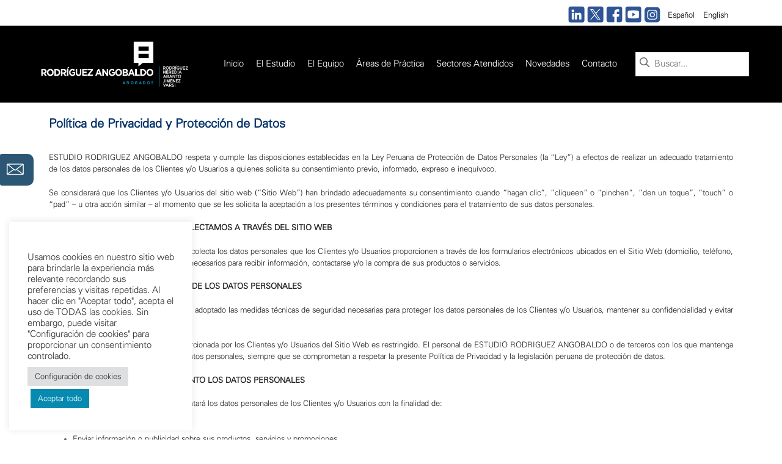

--- FILE ---
content_type: text/html; charset=UTF-8
request_url: https://er.com.pe/terminos-y-condiciones/
body_size: 22436
content:
<!DOCTYPE html>
<html lang="es-ES">
<head>
	<meta charset="UTF-8">
	<link rel="profile" href="https://gmpg.org/xfn/11">
	<meta name='robots' content='index, follow, max-image-preview:large, max-snippet:-1, max-video-preview:-1' />
<link rel="alternate" href="https://er.com.pe/terminos-y-condiciones/" hreflang="es" />
<link rel="alternate" href="https://er.com.pe/en/terms-conditions/" hreflang="en" />
<meta name="viewport" content="width=device-width, initial-scale=1">
	<!-- This site is optimized with the Yoast SEO plugin v19.12 - https://yoast.com/wordpress/plugins/seo/ -->
	<title>Términos y Condiciones - Rodríguez Angobaldo Abogados</title>
	<link rel="canonical" href="https://er.com.pe/terminos-y-condiciones/" />
	<meta property="og:locale" content="es_ES" />
	<meta property="og:locale:alternate" content="en_US" />
	<meta property="og:type" content="article" />
	<meta property="og:title" content="Términos y Condiciones - Rodríguez Angobaldo Abogados" />
	<meta property="og:description" content="Política de Privacidad y Protección de Datos ESTUDIO RODRIGUEZ ANGOBALDO respeta y cumple las disposiciones establecidas en la Ley Peruana de Protección de Datos Personales (la “Ley”) a efectos de realizar un adecuado tratamiento de los datos personales de los Clientes y/o Usuarios a quienes solicita su consentimiento previo, informado, expreso e inequívoco. Se considerará ... Leer más" />
	<meta property="og:url" content="https://er.com.pe/terminos-y-condiciones/" />
	<meta property="og:site_name" content="Rodríguez Angobaldo Abogados" />
	<meta property="article:published_time" content="2021-11-23T21:35:19+00:00" />
	<meta property="article:modified_time" content="2025-10-22T16:19:57+00:00" />
	<meta name="author" content="admin" />
	<meta name="twitter:card" content="summary_large_image" />
	<meta name="twitter:label1" content="Escrito por" />
	<meta name="twitter:data1" content="admin" />
	<meta name="twitter:label2" content="Tiempo de lectura" />
	<meta name="twitter:data2" content="4 minutos" />
	<script type="application/ld+json" class="yoast-schema-graph">{"@context":"https://schema.org","@graph":[{"@type":"Article","@id":"https://er.com.pe/terminos-y-condiciones/#article","isPartOf":{"@id":"https://er.com.pe/terminos-y-condiciones/"},"author":{"name":"admin","@id":"https://er.com.pe/#/schema/person/5fcab744093cfa6c4398a0ff665c7765"},"headline":"Términos y Condiciones","datePublished":"2021-11-23T21:35:19+00:00","dateModified":"2025-10-22T16:19:57+00:00","mainEntityOfPage":{"@id":"https://er.com.pe/terminos-y-condiciones/"},"wordCount":799,"publisher":{"@id":"https://er.com.pe/#organization"},"inLanguage":"es"},{"@type":"WebPage","@id":"https://er.com.pe/terminos-y-condiciones/","url":"https://er.com.pe/terminos-y-condiciones/","name":"Términos y Condiciones - Rodríguez Angobaldo Abogados","isPartOf":{"@id":"https://er.com.pe/#website"},"datePublished":"2021-11-23T21:35:19+00:00","dateModified":"2025-10-22T16:19:57+00:00","breadcrumb":{"@id":"https://er.com.pe/terminos-y-condiciones/#breadcrumb"},"inLanguage":"es","potentialAction":[{"@type":"ReadAction","target":["https://er.com.pe/terminos-y-condiciones/"]}]},{"@type":"BreadcrumbList","@id":"https://er.com.pe/terminos-y-condiciones/#breadcrumb","itemListElement":[{"@type":"ListItem","position":1,"name":"Portada","item":"https://er.com.pe/"},{"@type":"ListItem","position":2,"name":"Términos y Condiciones"}]},{"@type":"WebSite","@id":"https://er.com.pe/#website","url":"https://er.com.pe/","name":"Rodríguez Angobaldo Abogados","description":"Bienvenidos","publisher":{"@id":"https://er.com.pe/#organization"},"potentialAction":[{"@type":"SearchAction","target":{"@type":"EntryPoint","urlTemplate":"https://er.com.pe/?s={search_term_string}"},"query-input":"required name=search_term_string"}],"inLanguage":"es"},{"@type":"Organization","@id":"https://er.com.pe/#organization","name":"Rodríguez Angobaldo Abogados","url":"https://er.com.pe/","logo":{"@type":"ImageObject","inLanguage":"es","@id":"https://er.com.pe/#/schema/logo/image/","url":"https://er.com.pe/wp-content/uploads/2024/11/logo-er.png","contentUrl":"https://er.com.pe/wp-content/uploads/2024/11/logo-er.png","width":967,"height":223,"caption":"Rodríguez Angobaldo Abogados"},"image":{"@id":"https://er.com.pe/#/schema/logo/image/"}},{"@type":"Person","@id":"https://er.com.pe/#/schema/person/5fcab744093cfa6c4398a0ff665c7765","name":"admin","image":{"@type":"ImageObject","inLanguage":"es","@id":"https://er.com.pe/#/schema/person/image/","url":"https://secure.gravatar.com/avatar/9b42f1643501df98fc9aa2016500156c?s=96&d=mm&r=g","contentUrl":"https://secure.gravatar.com/avatar/9b42f1643501df98fc9aa2016500156c?s=96&d=mm&r=g","caption":"admin"},"sameAs":["https://er.com.pe"],"url":"https://er.com.pe/author/admin/"}]}</script>
	<!-- / Yoast SEO plugin. -->


<link rel='dns-prefetch' href='//s.w.org' />
<link rel="alternate" type="application/rss+xml" title="Rodríguez Angobaldo Abogados &raquo; Feed" href="https://er.com.pe/feed/" />
<link rel="alternate" type="application/rss+xml" title="Rodríguez Angobaldo Abogados &raquo; Feed de los comentarios" href="https://er.com.pe/comments/feed/" />
<script>
window._wpemojiSettings = {"baseUrl":"https:\/\/s.w.org\/images\/core\/emoji\/14.0.0\/72x72\/","ext":".png","svgUrl":"https:\/\/s.w.org\/images\/core\/emoji\/14.0.0\/svg\/","svgExt":".svg","source":{"concatemoji":"https:\/\/er.com.pe\/wp-includes\/js\/wp-emoji-release.min.js?ver=6.0.11"}};
/*! This file is auto-generated */
!function(e,a,t){var n,r,o,i=a.createElement("canvas"),p=i.getContext&&i.getContext("2d");function s(e,t){var a=String.fromCharCode,e=(p.clearRect(0,0,i.width,i.height),p.fillText(a.apply(this,e),0,0),i.toDataURL());return p.clearRect(0,0,i.width,i.height),p.fillText(a.apply(this,t),0,0),e===i.toDataURL()}function c(e){var t=a.createElement("script");t.src=e,t.defer=t.type="text/javascript",a.getElementsByTagName("head")[0].appendChild(t)}for(o=Array("flag","emoji"),t.supports={everything:!0,everythingExceptFlag:!0},r=0;r<o.length;r++)t.supports[o[r]]=function(e){if(!p||!p.fillText)return!1;switch(p.textBaseline="top",p.font="600 32px Arial",e){case"flag":return s([127987,65039,8205,9895,65039],[127987,65039,8203,9895,65039])?!1:!s([55356,56826,55356,56819],[55356,56826,8203,55356,56819])&&!s([55356,57332,56128,56423,56128,56418,56128,56421,56128,56430,56128,56423,56128,56447],[55356,57332,8203,56128,56423,8203,56128,56418,8203,56128,56421,8203,56128,56430,8203,56128,56423,8203,56128,56447]);case"emoji":return!s([129777,127995,8205,129778,127999],[129777,127995,8203,129778,127999])}return!1}(o[r]),t.supports.everything=t.supports.everything&&t.supports[o[r]],"flag"!==o[r]&&(t.supports.everythingExceptFlag=t.supports.everythingExceptFlag&&t.supports[o[r]]);t.supports.everythingExceptFlag=t.supports.everythingExceptFlag&&!t.supports.flag,t.DOMReady=!1,t.readyCallback=function(){t.DOMReady=!0},t.supports.everything||(n=function(){t.readyCallback()},a.addEventListener?(a.addEventListener("DOMContentLoaded",n,!1),e.addEventListener("load",n,!1)):(e.attachEvent("onload",n),a.attachEvent("onreadystatechange",function(){"complete"===a.readyState&&t.readyCallback()})),(e=t.source||{}).concatemoji?c(e.concatemoji):e.wpemoji&&e.twemoji&&(c(e.twemoji),c(e.wpemoji)))}(window,document,window._wpemojiSettings);
</script>
<style>
img.wp-smiley,
img.emoji {
	display: inline !important;
	border: none !important;
	box-shadow: none !important;
	height: 1em !important;
	width: 1em !important;
	margin: 0 0.07em !important;
	vertical-align: -0.1em !important;
	background: none !important;
	padding: 0 !important;
}
</style>
	<link rel='stylesheet' id='wp-block-library-css'  href='https://er.com.pe/wp-includes/css/dist/block-library/style.min.css?ver=6.0.11' media='all' />
<style id='global-styles-inline-css'>
body{--wp--preset--color--black: #000000;--wp--preset--color--cyan-bluish-gray: #abb8c3;--wp--preset--color--white: #ffffff;--wp--preset--color--pale-pink: #f78da7;--wp--preset--color--vivid-red: #cf2e2e;--wp--preset--color--luminous-vivid-orange: #ff6900;--wp--preset--color--luminous-vivid-amber: #fcb900;--wp--preset--color--light-green-cyan: #7bdcb5;--wp--preset--color--vivid-green-cyan: #00d084;--wp--preset--color--pale-cyan-blue: #8ed1fc;--wp--preset--color--vivid-cyan-blue: #0693e3;--wp--preset--color--vivid-purple: #9b51e0;--wp--preset--color--contrast: var(--contrast);--wp--preset--color--contrast-2: var(--contrast-2);--wp--preset--color--contrast-3: var(--contrast-3);--wp--preset--color--base: var(--base);--wp--preset--color--base-2: var(--base-2);--wp--preset--color--base-3: var(--base-3);--wp--preset--color--accent: var(--accent);--wp--preset--gradient--vivid-cyan-blue-to-vivid-purple: linear-gradient(135deg,rgba(6,147,227,1) 0%,rgb(155,81,224) 100%);--wp--preset--gradient--light-green-cyan-to-vivid-green-cyan: linear-gradient(135deg,rgb(122,220,180) 0%,rgb(0,208,130) 100%);--wp--preset--gradient--luminous-vivid-amber-to-luminous-vivid-orange: linear-gradient(135deg,rgba(252,185,0,1) 0%,rgba(255,105,0,1) 100%);--wp--preset--gradient--luminous-vivid-orange-to-vivid-red: linear-gradient(135deg,rgba(255,105,0,1) 0%,rgb(207,46,46) 100%);--wp--preset--gradient--very-light-gray-to-cyan-bluish-gray: linear-gradient(135deg,rgb(238,238,238) 0%,rgb(169,184,195) 100%);--wp--preset--gradient--cool-to-warm-spectrum: linear-gradient(135deg,rgb(74,234,220) 0%,rgb(151,120,209) 20%,rgb(207,42,186) 40%,rgb(238,44,130) 60%,rgb(251,105,98) 80%,rgb(254,248,76) 100%);--wp--preset--gradient--blush-light-purple: linear-gradient(135deg,rgb(255,206,236) 0%,rgb(152,150,240) 100%);--wp--preset--gradient--blush-bordeaux: linear-gradient(135deg,rgb(254,205,165) 0%,rgb(254,45,45) 50%,rgb(107,0,62) 100%);--wp--preset--gradient--luminous-dusk: linear-gradient(135deg,rgb(255,203,112) 0%,rgb(199,81,192) 50%,rgb(65,88,208) 100%);--wp--preset--gradient--pale-ocean: linear-gradient(135deg,rgb(255,245,203) 0%,rgb(182,227,212) 50%,rgb(51,167,181) 100%);--wp--preset--gradient--electric-grass: linear-gradient(135deg,rgb(202,248,128) 0%,rgb(113,206,126) 100%);--wp--preset--gradient--midnight: linear-gradient(135deg,rgb(2,3,129) 0%,rgb(40,116,252) 100%);--wp--preset--duotone--dark-grayscale: url('#wp-duotone-dark-grayscale');--wp--preset--duotone--grayscale: url('#wp-duotone-grayscale');--wp--preset--duotone--purple-yellow: url('#wp-duotone-purple-yellow');--wp--preset--duotone--blue-red: url('#wp-duotone-blue-red');--wp--preset--duotone--midnight: url('#wp-duotone-midnight');--wp--preset--duotone--magenta-yellow: url('#wp-duotone-magenta-yellow');--wp--preset--duotone--purple-green: url('#wp-duotone-purple-green');--wp--preset--duotone--blue-orange: url('#wp-duotone-blue-orange');--wp--preset--font-size--small: 13px;--wp--preset--font-size--medium: 20px;--wp--preset--font-size--large: 36px;--wp--preset--font-size--x-large: 42px;}.has-black-color{color: var(--wp--preset--color--black) !important;}.has-cyan-bluish-gray-color{color: var(--wp--preset--color--cyan-bluish-gray) !important;}.has-white-color{color: var(--wp--preset--color--white) !important;}.has-pale-pink-color{color: var(--wp--preset--color--pale-pink) !important;}.has-vivid-red-color{color: var(--wp--preset--color--vivid-red) !important;}.has-luminous-vivid-orange-color{color: var(--wp--preset--color--luminous-vivid-orange) !important;}.has-luminous-vivid-amber-color{color: var(--wp--preset--color--luminous-vivid-amber) !important;}.has-light-green-cyan-color{color: var(--wp--preset--color--light-green-cyan) !important;}.has-vivid-green-cyan-color{color: var(--wp--preset--color--vivid-green-cyan) !important;}.has-pale-cyan-blue-color{color: var(--wp--preset--color--pale-cyan-blue) !important;}.has-vivid-cyan-blue-color{color: var(--wp--preset--color--vivid-cyan-blue) !important;}.has-vivid-purple-color{color: var(--wp--preset--color--vivid-purple) !important;}.has-black-background-color{background-color: var(--wp--preset--color--black) !important;}.has-cyan-bluish-gray-background-color{background-color: var(--wp--preset--color--cyan-bluish-gray) !important;}.has-white-background-color{background-color: var(--wp--preset--color--white) !important;}.has-pale-pink-background-color{background-color: var(--wp--preset--color--pale-pink) !important;}.has-vivid-red-background-color{background-color: var(--wp--preset--color--vivid-red) !important;}.has-luminous-vivid-orange-background-color{background-color: var(--wp--preset--color--luminous-vivid-orange) !important;}.has-luminous-vivid-amber-background-color{background-color: var(--wp--preset--color--luminous-vivid-amber) !important;}.has-light-green-cyan-background-color{background-color: var(--wp--preset--color--light-green-cyan) !important;}.has-vivid-green-cyan-background-color{background-color: var(--wp--preset--color--vivid-green-cyan) !important;}.has-pale-cyan-blue-background-color{background-color: var(--wp--preset--color--pale-cyan-blue) !important;}.has-vivid-cyan-blue-background-color{background-color: var(--wp--preset--color--vivid-cyan-blue) !important;}.has-vivid-purple-background-color{background-color: var(--wp--preset--color--vivid-purple) !important;}.has-black-border-color{border-color: var(--wp--preset--color--black) !important;}.has-cyan-bluish-gray-border-color{border-color: var(--wp--preset--color--cyan-bluish-gray) !important;}.has-white-border-color{border-color: var(--wp--preset--color--white) !important;}.has-pale-pink-border-color{border-color: var(--wp--preset--color--pale-pink) !important;}.has-vivid-red-border-color{border-color: var(--wp--preset--color--vivid-red) !important;}.has-luminous-vivid-orange-border-color{border-color: var(--wp--preset--color--luminous-vivid-orange) !important;}.has-luminous-vivid-amber-border-color{border-color: var(--wp--preset--color--luminous-vivid-amber) !important;}.has-light-green-cyan-border-color{border-color: var(--wp--preset--color--light-green-cyan) !important;}.has-vivid-green-cyan-border-color{border-color: var(--wp--preset--color--vivid-green-cyan) !important;}.has-pale-cyan-blue-border-color{border-color: var(--wp--preset--color--pale-cyan-blue) !important;}.has-vivid-cyan-blue-border-color{border-color: var(--wp--preset--color--vivid-cyan-blue) !important;}.has-vivid-purple-border-color{border-color: var(--wp--preset--color--vivid-purple) !important;}.has-vivid-cyan-blue-to-vivid-purple-gradient-background{background: var(--wp--preset--gradient--vivid-cyan-blue-to-vivid-purple) !important;}.has-light-green-cyan-to-vivid-green-cyan-gradient-background{background: var(--wp--preset--gradient--light-green-cyan-to-vivid-green-cyan) !important;}.has-luminous-vivid-amber-to-luminous-vivid-orange-gradient-background{background: var(--wp--preset--gradient--luminous-vivid-amber-to-luminous-vivid-orange) !important;}.has-luminous-vivid-orange-to-vivid-red-gradient-background{background: var(--wp--preset--gradient--luminous-vivid-orange-to-vivid-red) !important;}.has-very-light-gray-to-cyan-bluish-gray-gradient-background{background: var(--wp--preset--gradient--very-light-gray-to-cyan-bluish-gray) !important;}.has-cool-to-warm-spectrum-gradient-background{background: var(--wp--preset--gradient--cool-to-warm-spectrum) !important;}.has-blush-light-purple-gradient-background{background: var(--wp--preset--gradient--blush-light-purple) !important;}.has-blush-bordeaux-gradient-background{background: var(--wp--preset--gradient--blush-bordeaux) !important;}.has-luminous-dusk-gradient-background{background: var(--wp--preset--gradient--luminous-dusk) !important;}.has-pale-ocean-gradient-background{background: var(--wp--preset--gradient--pale-ocean) !important;}.has-electric-grass-gradient-background{background: var(--wp--preset--gradient--electric-grass) !important;}.has-midnight-gradient-background{background: var(--wp--preset--gradient--midnight) !important;}.has-small-font-size{font-size: var(--wp--preset--font-size--small) !important;}.has-medium-font-size{font-size: var(--wp--preset--font-size--medium) !important;}.has-large-font-size{font-size: var(--wp--preset--font-size--large) !important;}.has-x-large-font-size{font-size: var(--wp--preset--font-size--x-large) !important;}
</style>
<link rel='stylesheet' id='contact-form-7-css'  href='https://er.com.pe/wp-content/plugins/contact-form-7/includes/css/styles.css?ver=5.7' media='all' />
<link rel='stylesheet' id='cookie-law-info-css'  href='https://er.com.pe/wp-content/plugins/cookie-law-info/legacy/public/css/cookie-law-info-public.css?ver=3.0.8' media='all' />
<link rel='stylesheet' id='cookie-law-info-gdpr-css'  href='https://er.com.pe/wp-content/plugins/cookie-law-info/legacy/public/css/cookie-law-info-gdpr.css?ver=3.0.8' media='all' />
<link rel='stylesheet' id='jquery.fancybox-css'  href='https://er.com.pe/wp-content/plugins/popup-with-fancybox/inc/jquery.fancybox.css?ver=6.0.11' media='all' />
<link rel='stylesheet' id='postcs-animate-css'  href='https://er.com.pe/wp-content/plugins/post-types-carousel-slider/assets/css/animate.css?ver=6.0.11' media='all' />
<link rel='stylesheet' id='postcs-css-css'  href='https://er.com.pe/wp-content/plugins/post-types-carousel-slider/assets/css/post-cs.css?ver=6.0.11' media='all' />
<link rel='stylesheet' id='wpsm_ac-font-awesome-front-css'  href='https://er.com.pe/wp-content/plugins/responsive-accordion-and-collapse/css/font-awesome/css/font-awesome.min.css?ver=6.0.11' media='all' />
<link rel='stylesheet' id='wpsm_ac_bootstrap-front-css'  href='https://er.com.pe/wp-content/plugins/responsive-accordion-and-collapse/css/bootstrap-front.css?ver=6.0.11' media='all' />
<link rel='stylesheet' id='responsive-lightbox-nivo_lightbox-css-css'  href='https://er.com.pe/wp-content/plugins/responsive-lightbox-lite/assets/nivo-lightbox/nivo-lightbox.css?ver=6.0.11' media='all' />
<link rel='stylesheet' id='responsive-lightbox-nivo_lightbox-css-d-css'  href='https://er.com.pe/wp-content/plugins/responsive-lightbox-lite/assets/nivo-lightbox/themes/default/default.css?ver=6.0.11' media='all' />
<link rel='stylesheet' id='wp-show-posts-css'  href='https://er.com.pe/wp-content/plugins/wp-show-posts/css/wp-show-posts-min.css?ver=1.1.3' media='all' />
<link rel='stylesheet' id='wpb-pcf-sweetalert2-css'  href='https://er.com.pe/wp-content/plugins/wpb-popup-for-contact-form-7/assets/css/sweetalert2.min.css?ver=1.5.1' media='all' />
<link rel='stylesheet' id='wpb-pcf-styles-css'  href='https://er.com.pe/wp-content/plugins/wpb-popup-for-contact-form-7/assets/css/frontend.css?ver=1.5.1' media='all' />
<style id='wpb-pcf-styles-inline-css'>

		.wpb-pcf-btn-default,
		.wpb-pcf-form-style-true input[type=submit],
		.wpb-pcf-form-style-true input[type=button],
		.wpb-pcf-form-style-true input[type=submit],
		.wpb-pcf-form-style-true input[type=button]{
			color: #ffffff;
			background: #17a2b8;
		}
		.wpb-pcf-btn-default:hover, .wpb-pcf-btn-default:focus,
		.wpb-pcf-form-style-true input[type=submit]:hover, .wpb-pcf-form-style-true input[type=submit]:focus,
		.wpb-pcf-form-style-true input[type=button]:hover, .wpb-pcf-form-style-true input[type=button]:focus,
		.wpb-pcf-form-style-true input[type=submit]:hover,
		.wpb-pcf-form-style-true input[type=button]:hover,
		.wpb-pcf-form-style-true input[type=submit]:focus,
		.wpb-pcf-form-style-true input[type=button]:focus {
			color: #ffffff;
			background: #138496;
		}
</style>
<link rel='stylesheet' id='generate-widget-areas-css'  href='https://er.com.pe/wp-content/themes/generatepress/assets/css/components/widget-areas.min.css?ver=3.1.3' media='all' />
<link rel='stylesheet' id='generate-style-css'  href='https://er.com.pe/wp-content/themes/generatepress/assets/css/main.min.css?ver=3.1.3' media='all' />
<style id='generate-style-inline-css'>
body{background-color:#f7f8f9;color:#222222;}a{color:var(--contrast-3);}a:hover, a:focus, a:active{color:var(--contrast-3);}.wp-block-group__inner-container{max-width:1200px;margin-left:auto;margin-right:auto;}@media (max-width: 1180px) and (min-width: 769px){.inside-header{display:flex;flex-direction:column;align-items:center;}.site-logo, .site-branding{margin-bottom:1.5em;}#site-navigation{margin:0 auto;}.header-widget{margin-top:1.5em;}}.site-header .header-image{width:330px;}.generate-back-to-top{font-size:20px;border-radius:3px;position:fixed;bottom:30px;right:30px;line-height:40px;width:40px;text-align:center;z-index:10;transition:opacity 300ms ease-in-out;}:root{--contrast:#222222;--contrast-2:#575760;--contrast-3:#b2b2be;--base:#f0f0f0;--base-2:#f7f8f9;--base-3:#ffffff;--accent:#1e73be;}.has-contrast-color{color:#222222;}.has-contrast-background-color{background-color:#222222;}.has-contrast-2-color{color:#575760;}.has-contrast-2-background-color{background-color:#575760;}.has-contrast-3-color{color:#b2b2be;}.has-contrast-3-background-color{background-color:#b2b2be;}.has-base-color{color:#f0f0f0;}.has-base-background-color{background-color:#f0f0f0;}.has-base-2-color{color:#f7f8f9;}.has-base-2-background-color{background-color:#f7f8f9;}.has-base-3-color{color:#ffffff;}.has-base-3-background-color{background-color:#ffffff;}.has-accent-color{color:#1e73be;}.has-accent-background-color{background-color:#1e73be;}body{line-height:1.5;}.entry-content > [class*="wp-block-"]:not(:last-child){margin-bottom:1.5em;}.main-navigation .main-nav ul ul li a{font-size:14px;}.sidebar .widget, .footer-widgets .widget{font-size:17px;}@media (max-width:768px){h1{font-size:31px;}h2{font-size:27px;}h3{font-size:24px;}h4{font-size:22px;}h5{font-size:19px;}}.top-bar{background-color:#636363;color:#ffffff;}.top-bar a{color:#ffffff;}.top-bar a:hover{color:#303030;}.site-header{background-color:#ffffff;}.main-title a,.main-title a:hover{color:#222222;}.site-description{color:#757575;}.mobile-menu-control-wrapper .menu-toggle,.mobile-menu-control-wrapper .menu-toggle:hover,.mobile-menu-control-wrapper .menu-toggle:focus,.has-inline-mobile-toggle #site-navigation.toggled{background-color:rgba(0, 0, 0, 0.02);}.main-navigation,.main-navigation ul ul{background-color:#ffffff;}.main-navigation .main-nav ul li a, .main-navigation .menu-toggle, .main-navigation .menu-bar-items{color:#515151;}.main-navigation .main-nav ul li:not([class*="current-menu-"]):hover > a, .main-navigation .main-nav ul li:not([class*="current-menu-"]):focus > a, .main-navigation .main-nav ul li.sfHover:not([class*="current-menu-"]) > a, .main-navigation .menu-bar-item:hover > a, .main-navigation .menu-bar-item.sfHover > a{color:#7a8896;background-color:#ffffff;}button.menu-toggle:hover,button.menu-toggle:focus{color:#515151;}.main-navigation .main-nav ul li[class*="current-menu-"] > a{color:#7a8896;background-color:#ffffff;}.navigation-search input[type="search"],.navigation-search input[type="search"]:active, .navigation-search input[type="search"]:focus, .main-navigation .main-nav ul li.search-item.active > a, .main-navigation .menu-bar-items .search-item.active > a{color:#7a8896;background-color:#ffffff;}.main-navigation ul ul{background-color:#eaeaea;}.main-navigation .main-nav ul ul li a{color:#515151;}.main-navigation .main-nav ul ul li:not([class*="current-menu-"]):hover > a,.main-navigation .main-nav ul ul li:not([class*="current-menu-"]):focus > a, .main-navigation .main-nav ul ul li.sfHover:not([class*="current-menu-"]) > a{color:#7a8896;background-color:#eaeaea;}.main-navigation .main-nav ul ul li[class*="current-menu-"] > a{color:#7a8896;background-color:#eaeaea;}.separate-containers .inside-article, .separate-containers .comments-area, .separate-containers .page-header, .one-container .container, .separate-containers .paging-navigation, .inside-page-header{background-color:#ffffff;}.entry-title a{color:#222222;}.entry-title a:hover{color:#55555e;}.entry-meta{color:#595959;}.sidebar .widget{background-color:#ffffff;}.footer-widgets{background-color:#ffffff;}.footer-widgets .widget-title{color:#000000;}.site-info{color:#ffffff;background-color:#55555e;}.site-info a{color:#ffffff;}.site-info a:hover{color:#d3d3d3;}.footer-bar .widget_nav_menu .current-menu-item a{color:#d3d3d3;}input[type="text"],input[type="email"],input[type="url"],input[type="password"],input[type="search"],input[type="tel"],input[type="number"],textarea,select{color:#666666;background-color:#fafafa;border-color:#cccccc;}input[type="text"]:focus,input[type="email"]:focus,input[type="url"]:focus,input[type="password"]:focus,input[type="search"]:focus,input[type="tel"]:focus,input[type="number"]:focus,textarea:focus,select:focus{color:#666666;background-color:#ffffff;border-color:#bfbfbf;}button,html input[type="button"],input[type="reset"],input[type="submit"],a.button,a.wp-block-button__link:not(.has-background){color:#ffffff;background-color:#55555e;}button:hover,html input[type="button"]:hover,input[type="reset"]:hover,input[type="submit"]:hover,a.button:hover,button:focus,html input[type="button"]:focus,input[type="reset"]:focus,input[type="submit"]:focus,a.button:focus,a.wp-block-button__link:not(.has-background):active,a.wp-block-button__link:not(.has-background):focus,a.wp-block-button__link:not(.has-background):hover{color:#ffffff;background-color:#3f4047;}a.generate-back-to-top{background-color:rgba( 0,0,0,0.4 );color:#ffffff;}a.generate-back-to-top:hover,a.generate-back-to-top:focus{background-color:rgba( 0,0,0,0.6 );color:#ffffff;}@media (max-width:768px){.main-navigation .menu-bar-item:hover > a, .main-navigation .menu-bar-item.sfHover > a{background:none;color:#515151;}}.nav-below-header .main-navigation .inside-navigation.grid-container, .nav-above-header .main-navigation .inside-navigation.grid-container{padding:0px 20px 0px 20px;}.site-main .wp-block-group__inner-container{padding:40px;}.separate-containers .paging-navigation{padding-top:20px;padding-bottom:20px;}.entry-content .alignwide, body:not(.no-sidebar) .entry-content .alignfull{margin-left:-40px;width:calc(100% + 80px);max-width:calc(100% + 80px);}.rtl .menu-item-has-children .dropdown-menu-toggle{padding-left:20px;}.rtl .main-navigation .main-nav ul li.menu-item-has-children > a{padding-right:20px;}@media (max-width:768px){.separate-containers .inside-article, .separate-containers .comments-area, .separate-containers .page-header, .separate-containers .paging-navigation, .one-container .site-content, .inside-page-header{padding:30px;}.site-main .wp-block-group__inner-container{padding:30px;}.inside-top-bar{padding-right:30px;padding-left:30px;}.inside-header{padding-right:30px;padding-left:30px;}.widget-area .widget{padding-top:30px;padding-right:30px;padding-bottom:30px;padding-left:30px;}.footer-widgets-container{padding-top:30px;padding-right:30px;padding-bottom:30px;padding-left:30px;}.inside-site-info{padding-right:30px;padding-left:30px;}.entry-content .alignwide, body:not(.no-sidebar) .entry-content .alignfull{margin-left:-30px;width:calc(100% + 60px);max-width:calc(100% + 60px);}.one-container .site-main .paging-navigation{margin-bottom:20px;}}/* End cached CSS */.is-right-sidebar{width:30%;}.is-left-sidebar{width:30%;}.site-content .content-area{width:100%;}@media (max-width:768px){.main-navigation .menu-toggle,.sidebar-nav-mobile:not(#sticky-placeholder){display:block;}.main-navigation ul,.gen-sidebar-nav,.main-navigation:not(.slideout-navigation):not(.toggled) .main-nav > ul,.has-inline-mobile-toggle #site-navigation .inside-navigation > *:not(.navigation-search):not(.main-nav){display:none;}.nav-align-right .inside-navigation,.nav-align-center .inside-navigation{justify-content:space-between;}.has-inline-mobile-toggle .mobile-menu-control-wrapper{display:flex;flex-wrap:wrap;}.has-inline-mobile-toggle .inside-header{flex-direction:row;text-align:left;flex-wrap:wrap;}.has-inline-mobile-toggle .header-widget,.has-inline-mobile-toggle #site-navigation{flex-basis:100%;}.nav-float-left .has-inline-mobile-toggle #site-navigation{order:10;}}
.elementor-template-full-width .site-content{display:block;}
</style>
<link rel='stylesheet' id='generate-child-css'  href='https://er.com.pe/wp-content/themes/generatepress-child/style.css?ver=3.1.3.1646213656' media='all' />
<link rel='stylesheet' id='bellows-css'  href='https://er.com.pe/wp-content/plugins/bellows-accordion-menu/assets/css/bellows.min.css?ver=1.4.1' media='all' />
<link rel='stylesheet' id='bellows-font-awesome-css'  href='https://er.com.pe/wp-content/plugins/bellows-accordion-menu/assets/css/fontawesome/css/font-awesome.min.css?ver=1.4.1' media='all' />
<script src='https://er.com.pe/wp-includes/js/jquery/jquery.min.js?ver=3.6.0' id='jquery-core-js'></script>
<script src='https://er.com.pe/wp-includes/js/jquery/jquery-migrate.min.js?ver=3.3.2' id='jquery-migrate-js'></script>
<script id='cookie-law-info-js-extra'>
var Cli_Data = {"nn_cookie_ids":[],"cookielist":[],"non_necessary_cookies":[],"ccpaEnabled":"","ccpaRegionBased":"","ccpaBarEnabled":"","strictlyEnabled":["necessary","obligatoire"],"ccpaType":"gdpr","js_blocking":"1","custom_integration":"","triggerDomRefresh":"","secure_cookies":""};
var cli_cookiebar_settings = {"animate_speed_hide":"500","animate_speed_show":"500","background":"#FFF","border":"#b1a6a6c2","border_on":"","button_1_button_colour":"#078ab0","button_1_button_hover":"#066e8d","button_1_link_colour":"#fff","button_1_as_button":"1","button_1_new_win":"","button_2_button_colour":"#333","button_2_button_hover":"#292929","button_2_link_colour":"#444","button_2_as_button":"","button_2_hidebar":"","button_3_button_colour":"#dedfe0","button_3_button_hover":"#b2b2b3","button_3_link_colour":"#333333","button_3_as_button":"1","button_3_new_win":"","button_4_button_colour":"#dedfe0","button_4_button_hover":"#b2b2b3","button_4_link_colour":"#333333","button_4_as_button":"1","button_7_button_colour":"#078ab0","button_7_button_hover":"#066e8d","button_7_link_colour":"#fff","button_7_as_button":"1","button_7_new_win":"","font_family":"inherit","header_fix":"","notify_animate_hide":"1","notify_animate_show":"","notify_div_id":"#cookie-law-info-bar","notify_position_horizontal":"right","notify_position_vertical":"bottom","scroll_close":"","scroll_close_reload":"","accept_close_reload":"","reject_close_reload":"","showagain_tab":"","showagain_background":"#fff","showagain_border":"#000","showagain_div_id":"#cookie-law-info-again","showagain_x_position":"100px","text":"#333333","show_once_yn":"","show_once":"10000","logging_on":"","as_popup":"","popup_overlay":"1","bar_heading_text":"","cookie_bar_as":"widget","popup_showagain_position":"bottom-right","widget_position":"left"};
var log_object = {"ajax_url":"https:\/\/er.com.pe\/wp-admin\/admin-ajax.php"};
</script>
<script src='https://er.com.pe/wp-content/plugins/cookie-law-info/legacy/public/js/cookie-law-info-public.js?ver=3.0.8' id='cookie-law-info-js'></script>
<script src='https://er.com.pe/wp-content/plugins/equal-height-columns/public/js/equal-height-columns-public.js?ver=1.1.2' id='equal-height-columns-js'></script>
<script src='https://er.com.pe/wp-content/plugins/popup-with-fancybox/inc/jquery.fancybox.js?ver=6.0.11' id='jquery.fancybox-js'></script>
<script src='https://er.com.pe/wp-content/plugins/responsive-lightbox-lite/assets/nivo-lightbox/nivo-lightbox.min.js?ver=6.0.11' id='responsive-lightbox-nivo_lightbox-js'></script>
<script id='responsive-lightbox-lite-script-js-extra'>
var rllArgs = {"script":"nivo_lightbox","selector":"lightbox","custom_events":""};
</script>
<script src='https://er.com.pe/wp-content/plugins/responsive-lightbox-lite/assets/inc/script.js?ver=6.0.11' id='responsive-lightbox-lite-script-js'></script>
<link rel="https://api.w.org/" href="https://er.com.pe/wp-json/" /><link rel="alternate" type="application/json" href="https://er.com.pe/wp-json/wp/v2/posts/1647" /><link rel="EditURI" type="application/rsd+xml" title="RSD" href="https://er.com.pe/xmlrpc.php?rsd" />
<link rel="wlwmanifest" type="application/wlwmanifest+xml" href="https://er.com.pe/wp-includes/wlwmanifest.xml" /> 
<meta name="generator" content="WordPress 6.0.11" />
<link rel='shortlink' href='https://er.com.pe/?p=1647' />
<link rel="alternate" type="application/json+oembed" href="https://er.com.pe/wp-json/oembed/1.0/embed?url=https%3A%2F%2Fer.com.pe%2Fterminos-y-condiciones%2F" />
<link rel="alternate" type="text/xml+oembed" href="https://er.com.pe/wp-json/oembed/1.0/embed?url=https%3A%2F%2Fer.com.pe%2Fterminos-y-condiciones%2F&#038;format=xml" />
<style id="bellows-custom-generated-css">

/** Bellows Custom Tweaks (General Settings) **/
.bellows .bellows-nav .bellows-menu-item, .bellows .bellows-nav .bellows-submenu {
    border-bottom: 3px solid #29a5db;
}
/* Status: Loaded from Transient */

</style>		<script type="text/javascript">
			var ajaxurl = "https:\/\/er.com.pe\/wp-admin\/admin-ajax.php";
		</script>
		<style type="text/css" id="simple-css-output">.listado_socios4 .wp-show-posts-entry-summary p { color: #078AB0; text-align: center; font-size: 14px;}.listado_socios4 h5.wp-show-posts-entry-title, h5.wp-show-posts-entry-title a{font-size: 20px; font-family: 'Univers LT StdB'; color: #13456A; text-align: center; line-height: 120%;}.lista_videos { display: block !important;}.brochure a { width: 145px;}.idiomas { margin-top: 5px;}.idiomas ul li a { color: #000; padding: 5px 5px;}.idiomas ul li { display: inline;}div#metaslider_78 li a { padding: 0;}div#auto_translate_button_wrapper { display: none;}div#responsive-form p { margin: 0;}#post-cs .ps-next, #post-cs .ps-prev { font-size: 0px;}.search-no-results header#masthead { position: relative; background: #000;}.search-no-results .inside-article input.search-field { padding-left: 31px !important; border: 1px solid #000 !important;}.search-no-results .inside-article button.search-submit { top: -3px !important;}.titulo_podcast p { font-size: 19px; color: #13456A; margin: 0; font-family: 'Univers LT StdB';}.page-template-template-podcast h5.wp-show-posts-entry-title:before { content: ""; width: 10px; height: 35px; background: #98ba83; position: absolute; left: 0;}.page-template-template-podcast h5.wp-show-posts-entry-title { padding: 0 0 0 20px; position: relative;}.page-template-template-podcast .wp-show-posts-entry-header h5 a { border-left: none !important; padding-left: 0px !important;}.page-template-template-podcast .wp-show-posts-entry-header, .page-template-template-podcast .wp-show-posts-entry-summary { box-shadow: none !important;}.page-template-template-podcast .wp-show-posts-entry-summary { padding: 20px 0px 20px 20px !important; margin: 0; width: 100%;}#post-cs .ps-prev { left: -50px; background: #9DC3E7 url('https://er.com.pe/wp-content/uploads/2022/06/flecha_sllidel.png') no-repeat center !important; }#post-cs .ps-next { right: -50px; background: #9DC3E7 url('https://er.com.pe/wp-content/uploads/2022/06/flecha_sllider.png') no-repeat center !important; }.flexslider .flex-prev, .flexslider .flex-next { color:#9DC3E7; width: 40px !important; height: 50px !important; top: 40% !important; border:1px solid #fff !important;}.flexslider .flex-prev { left: -50px; background: url('https://er.com.pe/wp-content/uploads/2022/06/flecha_sllidel.png') no-repeat center !important; }.flexslider .flex-next { right: -50px; background: url('https://er.com.pe/wp-content/uploads/2022/06/flecha_sllider.png') no-repeat center !important; }.entry-content a { color: inherit !important;}.post-template-single-noticias .imagen_destacada img, .post-template-single-podcast .imagen_destacada img{ max-width: 700px;}.experiencia a{text-decoration:underline;}.ico_head img { max-width: 27px;}.blog_home { position: relative;}.btn_todos a { position: absolute; right: 0; top: 33px; background: #144065; color: #fff !important; padding: 8px 17px; font-size: 14px;}.btn_todos a:hover{background: #000;}.btn_todos p { margin:0}.boton_contactio a, .boton_back_socio a { color: #fff !important;}.search-results .post-image img { max-width: 300px;}.search-results header#masthead {position:relative; background: #000;}.search-results h1.page-title { text-align: center; font-size: 22px;}a.yrc-video-link { font-size: 15px;}button.IconLauncher__BaseLauncher-l540oe-0 { background-image: linear-gradient(-225deg, rgb(43 87 116) 35%, rgb(43 87 116) 100%) !important;}.wpb-pcf-btn-large { display: block; font-size: 0px !important; padding: 15px 15px 15px 10px !important;}.wpb-pcf-btn-large:before { content: ""; background: url(https://er.com.pe/wp-content/uploads/2022/09/mail-icon.png); width: 30px; height: 22px; position: relative; display: block; background-size: contain; background-repeat: no-repeat;}.wpb-pcf-form-fire { position: fixed; left: 0; top:35%; z-index: 999;}.wpb-pcf-btn-large:hover { background: #078AB0 !important;}.swal2-popup textarea { height: 100px;}.swal2-content { text-align: left !important; }input[type=email], input[type=number], input[type=password], input[type=search], input[type=tel], input[type=text], input[type=url], select, textarea { padding: 4px 5px;}.column-half, .column-full { font-family: "Univers-Light-Normal",Helvetica,Arial,sans-serif,"Apple Color Emoji","Segoe UI Emoji","Segoe UI Symbol" !important; font-size: 15px !important; color: #000;}.swal2-container.swal2-shown { background-color: rgba(0,0,0,.7) !important;}button.wpb-pcf-form-fire.wpb-pcf-btn-large.wpb-pcf-btn.wpb-pcf-btn-default { -webkit-border-top-right-radius: 10px; -webkit-border-bottom-right-radius: 10px; -moz-border-radius-topright: 10px; -moz-border-radius-bottomright: 10px; border-top-right-radius: 10px; border-bottom-right-radius: 10px;}header#masthead { position: absolute; width: 100%; left: 0; z-index: 9; background: none; padding: 15px 0;}.redes_pie img { width: 22px;}.top-bar-align-right .widget:first-child { margin-right: 5% !important;}.auto_translate_minimalist .wpat_minimalist_dropdown { z-index: +99;}.top-bar .grid-container { max-width: 1300px !important;}.auto_translate_minimalist .wpat_lang_item { padding: 0px 10px !important;}.wpat_lang_code{ font-size: 10px !important; line-height: 10px !important;}aside#siteorigin-panels-builder-8 { width: 100%; max-width: 310px;}.top-bar-align-right .widget:first-child { margin-right: 0 !important;}div#auto_translate_button_wrapper { padding-left: 38px; position: relative;}/*div#auto_translate_button_wrapper:before { content: "Idioma"; position: absolute; left:0;}*/.wpat_minimalist_dropdown .wpat_lang_item { padding: 10px !important;}.idioma_top p { float: left;}.inside-top-bar { padding: 10px 40px 0px 40px;}.auto_translate_minimalist.wpat_min_txt_display_code .wpat_lang_item div.wpat_lang_code { padding-bottom: 3px;}.link_tarifario a { background: url(https://er.com.pe/wp-content/uploads/2022/03/puerto-fondo-tarifacabotaje.jpg) no-repeat; width: 100%; display: block; padding: 15px 20px 15px 30px; color: #fff; font-size: 18px; font-weight: bold;}a.btn_side { float: right; margin-top: 2px; color: #fff; background: #033268 url('https://er.com.pe/wp-content/uploads/2022/06/icono.png') no-repeat 95px 10px; font-size: 16px; padding: 0px 40px 0 20px;}a.btn_side:hover { background: #000 url('https://er.com.pe/wp-content/uploads/2022/06/icono.png') no-repeat 95px 10px;}.titulo_bordetotal p { margin: 0;}.bellows-current-menu-item > a span { font-weight: bold !important; color: #29a4db !important;}.bellows a:hover { color: #29a4db !important;}.boton_solicita { display: none;}ul#menu-cursos .bellows-item-level-0 { background: url(https://er.com.pe/wp-content/uploads/2022/05/flecha.png) no-repeat 3px 27px;}ul#menu-cursos .bellows-item-level-1 { background: url(https://er.com.pe/wp-content/uploads/2022/06/raya7.png) no-repeat 3px 12px;}ul#menu-cursos > li a span { border-bottom: 3px solid #fff; font-size:16px;}ul#menu-cursos .bellows-active > a span, .bellows-current-menu-parent > a span { color: #29a4db !important; border-bottom: 3px solid #fff !important;}ul#menu-cursos .bellows-item-level-1 a { font-size: 16px; padding: 5px 20px; color:#666;}#menu-cursos .bellows-submenu { padding-bottom: 20px !important;}ul#menu-cursos .bellows-item-level-0 { background: url(https://er.com.pe/wp-content/uploads/2022/05/flecha.png) no-repeat 3px 27px;}ul#menu-cursos .bellows-submenu, #menu-item-5458 { border-bottom: 1px solid #ccc !important;}.menu_infocap .bellows .bellows-nav .bellows-menu-item{ border:none !important;}ul#menu-cursos li a { font-size: 16px; color:#666;}ul#menu-cursos .bellows-active .bellows-submenu a span, ul#menu-cursos .bellows-submenu a span { font-size: 15px !important; border-bottom: none !important;}.boton_solicita a { background: #003172; color: #fff; padding: 10px 15px; font-size: 16px; margin-top: 20px;}.panel-grid-cell-empty{ border:none !important; }.form_infocap h3 { font-size: 18px; text-align: center;}.form_infocap .form-row { margin-bottom: 10px;}.form_infocap { background: #003172; color: #fff;}.form_infocap { background: #003172; color: #fff; max-width: 280px; margin: auto; padding: 20px;}.form_infocap input[type=submit] { background: #29a4db !important; width: 100%; padding: 5px 10px !important;}.form_infocap input[type="text"], .form_infocap input[type="email"] { padding: 5px 10px; background: #fff !important; font-size: 15px;}.form_infocap .wpcf7-not-valid-tip { color: #ee9595;}.search-results header.entry-header, .search-results header .entry-meta{display:block !important;}.search-results header.entry-header h2{ font-size:18px;}.search-results .inside-article { padding: 0 !important;}.search-results div#content { padding: 0 20px;}.search-results .nav-links { text-align: center;}.footer-widgets .widget-title, .link_servicio a:hover, .main-navigation .main-nav ul li:not([class*="current-menu-"]):hover > a { color: #fff !important;}.footer-widgets a:hover{ color: #ccc !important;}.fecha_post { margin: 5px 0;}div#footer-widgets .widget ul { padding: 0 !important; margin: 0;}div#footer-widgets .widget li { list-style: none !important;}.bellows .bellows-nav .bellows-subtoggle { width: 100%;}.inside-header { align-items: center !important;}.incrementar{ position:relative;}.search-field{ -webkit-transition: .5s ease; -moz-transition: .5s ease; -o-transition: .5s ease; -ms-transition: .5s ease; transition: .5s ease;}.nav-float-right .header-widget { height: 40px;}.incrementar .search-field{ position: absolute; top: 0px; width: 150px !important; max-width: inherit !important; right: 0; z-index: 999;}.incrementar button.search-submit { z-index: 999;}.fancybox-inner { overflow: hidden !important;}@media (max-width: 768px) {.ico_head { text-align: center;}#post-cs .ps-prev { left: -20px;} #post-cs .ps-next { right: -20px;} h2.ps-title { font-size: 21px !important;}}header#masthead {position:relative; background: #000;}</style><style>.recentcomments a{display:inline !important;padding:0 !important;margin:0 !important;}</style><link rel="icon" href="https://er.com.pe/wp-content/uploads/2022/06/cropped-favicon_er60x60-32x32.png" sizes="32x32" />
<link rel="icon" href="https://er.com.pe/wp-content/uploads/2022/06/cropped-favicon_er60x60-192x192.png" sizes="192x192" />
<link rel="apple-touch-icon" href="https://er.com.pe/wp-content/uploads/2022/06/cropped-favicon_er60x60-180x180.png" />
<meta name="msapplication-TileImage" content="https://er.com.pe/wp-content/uploads/2022/06/cropped-favicon_er60x60-270x270.png" />
	
	<!-- Google tag (gtag.js) -->
<script async src="https://www.googletagmanager.com/gtag/js?id=UA-158051070-1"></script>
<script>
  window.dataLayer = window.dataLayer || [];
  function gtag(){dataLayer.push(arguments);}
  gtag('js', new Date());

  gtag('config', 'UA-158051070-1');

</script>
		<link rel='stylesheet' href='https://er.com.pe/wp-content/themes/generatepress-child/css/es.css' media='all' />
	</head>

<body data-rsssl=1 class="post-template post-template-single-full post-template-single-full-php single single-post postid-1647 single-format-standard wp-custom-logo wp-embed-responsive no-sidebar nav-float-right separate-containers header-aligned-left dropdown-hover elementor-default elementor-kit-4362" itemtype="https://schema.org/Blog" itemscope>
	<svg xmlns="http://www.w3.org/2000/svg" viewBox="0 0 0 0" width="0" height="0" focusable="false" role="none" style="visibility: hidden; position: absolute; left: -9999px; overflow: hidden;" ><defs><filter id="wp-duotone-dark-grayscale"><feColorMatrix color-interpolation-filters="sRGB" type="matrix" values=" .299 .587 .114 0 0 .299 .587 .114 0 0 .299 .587 .114 0 0 .299 .587 .114 0 0 " /><feComponentTransfer color-interpolation-filters="sRGB" ><feFuncR type="table" tableValues="0 0.49803921568627" /><feFuncG type="table" tableValues="0 0.49803921568627" /><feFuncB type="table" tableValues="0 0.49803921568627" /><feFuncA type="table" tableValues="1 1" /></feComponentTransfer><feComposite in2="SourceGraphic" operator="in" /></filter></defs></svg><svg xmlns="http://www.w3.org/2000/svg" viewBox="0 0 0 0" width="0" height="0" focusable="false" role="none" style="visibility: hidden; position: absolute; left: -9999px; overflow: hidden;" ><defs><filter id="wp-duotone-grayscale"><feColorMatrix color-interpolation-filters="sRGB" type="matrix" values=" .299 .587 .114 0 0 .299 .587 .114 0 0 .299 .587 .114 0 0 .299 .587 .114 0 0 " /><feComponentTransfer color-interpolation-filters="sRGB" ><feFuncR type="table" tableValues="0 1" /><feFuncG type="table" tableValues="0 1" /><feFuncB type="table" tableValues="0 1" /><feFuncA type="table" tableValues="1 1" /></feComponentTransfer><feComposite in2="SourceGraphic" operator="in" /></filter></defs></svg><svg xmlns="http://www.w3.org/2000/svg" viewBox="0 0 0 0" width="0" height="0" focusable="false" role="none" style="visibility: hidden; position: absolute; left: -9999px; overflow: hidden;" ><defs><filter id="wp-duotone-purple-yellow"><feColorMatrix color-interpolation-filters="sRGB" type="matrix" values=" .299 .587 .114 0 0 .299 .587 .114 0 0 .299 .587 .114 0 0 .299 .587 .114 0 0 " /><feComponentTransfer color-interpolation-filters="sRGB" ><feFuncR type="table" tableValues="0.54901960784314 0.98823529411765" /><feFuncG type="table" tableValues="0 1" /><feFuncB type="table" tableValues="0.71764705882353 0.25490196078431" /><feFuncA type="table" tableValues="1 1" /></feComponentTransfer><feComposite in2="SourceGraphic" operator="in" /></filter></defs></svg><svg xmlns="http://www.w3.org/2000/svg" viewBox="0 0 0 0" width="0" height="0" focusable="false" role="none" style="visibility: hidden; position: absolute; left: -9999px; overflow: hidden;" ><defs><filter id="wp-duotone-blue-red"><feColorMatrix color-interpolation-filters="sRGB" type="matrix" values=" .299 .587 .114 0 0 .299 .587 .114 0 0 .299 .587 .114 0 0 .299 .587 .114 0 0 " /><feComponentTransfer color-interpolation-filters="sRGB" ><feFuncR type="table" tableValues="0 1" /><feFuncG type="table" tableValues="0 0.27843137254902" /><feFuncB type="table" tableValues="0.5921568627451 0.27843137254902" /><feFuncA type="table" tableValues="1 1" /></feComponentTransfer><feComposite in2="SourceGraphic" operator="in" /></filter></defs></svg><svg xmlns="http://www.w3.org/2000/svg" viewBox="0 0 0 0" width="0" height="0" focusable="false" role="none" style="visibility: hidden; position: absolute; left: -9999px; overflow: hidden;" ><defs><filter id="wp-duotone-midnight"><feColorMatrix color-interpolation-filters="sRGB" type="matrix" values=" .299 .587 .114 0 0 .299 .587 .114 0 0 .299 .587 .114 0 0 .299 .587 .114 0 0 " /><feComponentTransfer color-interpolation-filters="sRGB" ><feFuncR type="table" tableValues="0 0" /><feFuncG type="table" tableValues="0 0.64705882352941" /><feFuncB type="table" tableValues="0 1" /><feFuncA type="table" tableValues="1 1" /></feComponentTransfer><feComposite in2="SourceGraphic" operator="in" /></filter></defs></svg><svg xmlns="http://www.w3.org/2000/svg" viewBox="0 0 0 0" width="0" height="0" focusable="false" role="none" style="visibility: hidden; position: absolute; left: -9999px; overflow: hidden;" ><defs><filter id="wp-duotone-magenta-yellow"><feColorMatrix color-interpolation-filters="sRGB" type="matrix" values=" .299 .587 .114 0 0 .299 .587 .114 0 0 .299 .587 .114 0 0 .299 .587 .114 0 0 " /><feComponentTransfer color-interpolation-filters="sRGB" ><feFuncR type="table" tableValues="0.78039215686275 1" /><feFuncG type="table" tableValues="0 0.94901960784314" /><feFuncB type="table" tableValues="0.35294117647059 0.47058823529412" /><feFuncA type="table" tableValues="1 1" /></feComponentTransfer><feComposite in2="SourceGraphic" operator="in" /></filter></defs></svg><svg xmlns="http://www.w3.org/2000/svg" viewBox="0 0 0 0" width="0" height="0" focusable="false" role="none" style="visibility: hidden; position: absolute; left: -9999px; overflow: hidden;" ><defs><filter id="wp-duotone-purple-green"><feColorMatrix color-interpolation-filters="sRGB" type="matrix" values=" .299 .587 .114 0 0 .299 .587 .114 0 0 .299 .587 .114 0 0 .299 .587 .114 0 0 " /><feComponentTransfer color-interpolation-filters="sRGB" ><feFuncR type="table" tableValues="0.65098039215686 0.40392156862745" /><feFuncG type="table" tableValues="0 1" /><feFuncB type="table" tableValues="0.44705882352941 0.4" /><feFuncA type="table" tableValues="1 1" /></feComponentTransfer><feComposite in2="SourceGraphic" operator="in" /></filter></defs></svg><svg xmlns="http://www.w3.org/2000/svg" viewBox="0 0 0 0" width="0" height="0" focusable="false" role="none" style="visibility: hidden; position: absolute; left: -9999px; overflow: hidden;" ><defs><filter id="wp-duotone-blue-orange"><feColorMatrix color-interpolation-filters="sRGB" type="matrix" values=" .299 .587 .114 0 0 .299 .587 .114 0 0 .299 .587 .114 0 0 .299 .587 .114 0 0 " /><feComponentTransfer color-interpolation-filters="sRGB" ><feFuncR type="table" tableValues="0.098039215686275 1" /><feFuncG type="table" tableValues="0 0.66274509803922" /><feFuncB type="table" tableValues="0.84705882352941 0.41960784313725" /><feFuncA type="table" tableValues="1 1" /></feComponentTransfer><feComposite in2="SourceGraphic" operator="in" /></filter></defs></svg><a class="screen-reader-text skip-link" href="#content" title="Saltar al contenido">Saltar al contenido</a>		<div class="top-bar top-bar-align-right">
			<div class="inside-top-bar grid-container">
				<aside id="siteorigin-panels-builder-8" class="widget inner-padding widget_siteorigin-panels-builder"><div id="pl-w67ca27a57c728"  class="panel-layout" ><div id="pg-w67ca27a57c728-0"  class="panel-grid panel-has-style" ><div class="ico_head panel-row-style panel-row-style-for-w67ca27a57c728-0" ><div id="pgc-w67ca27a57c728-0-0"  class="panel-grid-cell" ><div id="panel-w67ca27a57c728-0-0-0" class="so-panel widget widget_sow-editor panel-first-child panel-last-child" data-index="0" ><div
			
			class="so-widget-sow-editor so-widget-sow-editor-base"
			
		>
<div class="siteorigin-widget-tinymce textwidget">
	<p><a style="text-decoration: none;" href="https://www.linkedin.com/company/rodríguez-angobaldo-abogados" target="_blank" rel="noopener"><img src="https://er.com.pe/wp-content/uploads/2022/09/linkedin2.png" /></a> <a style="text-decoration: none;" href="https://twitter.com/RAAbogadosPeru" target="_blank" rel="noopener"><img src="https://er.com.pe/wp-content/uploads/2024/11/LOGOX-arriba.png" /></a> <a style="text-decoration: none;" href="https://www.facebook.com/RodriguezAngobaldoAbogados/" target="_blank" rel="noopener"><img src="https://er.com.pe/wp-content/uploads/2022/09/fb-1.png" /></a> <a style="text-decoration: none;" href="https://www.youtube.com/@rodriguezangobaldoabogados" target="_blank" rel="noopener"><img src="https://er.com.pe/wp-content/uploads/2022/09/youtube2.png" /></a> <a style="text-decoration: none;" href="https://www.instagram.com/eraabogadosperu/" target="_blank" rel="noopener"><img src="https://er.com.pe/wp-content/uploads/2024/04/ins.png" /></a></p>
</div>
</div></div></div><div id="pgc-w67ca27a57c728-0-1"  class="panel-grid-cell" ><div id="panel-w67ca27a57c728-0-1-0" class="so-panel widget widget_polylang panel-first-child panel-last-child" data-index="1" ><div class="idiomas panel-widget-style panel-widget-style-for-w67ca27a57c728-0-1-0" ><h3 class="widget-title">Selector de idioma</h3><ul>
	<li class="lang-item lang-item-212 lang-item-es current-lang lang-item-first"><a  lang="es-ES" hreflang="es-ES" href="https://er.com.pe/terminos-y-condiciones/">Español</a></li>
	<li class="lang-item lang-item-215 lang-item-en"><a  lang="en-US" hreflang="en-US" href="https://er.com.pe/en/terms-conditions/">English</a></li>
</ul>
</div></div></div></div></div></div></aside>			</div>
		</div>
				<header class="site-header has-inline-mobile-toggle" id="masthead" aria-label="Sitio"  itemtype="https://schema.org/WPHeader" itemscope>
			<div class="inside-header grid-container">
				<div class="site-logo">
					<a href="https://er.com.pe/" title="Rodríguez Angobaldo Abogados" rel="home">
						<img  class="header-image is-logo-image" alt="Rodríguez Angobaldo Abogados" src="https://er.com.pe/wp-content/uploads/2024/11/logo-er.png" title="Rodríguez Angobaldo Abogados" width="967" height="223" />
					</a>
				</div>	<nav class="main-navigation mobile-menu-control-wrapper" id="mobile-menu-control-wrapper" aria-label="Cambiar a móvil">
				<button data-nav="site-navigation" class="menu-toggle" aria-controls="primary-menu" aria-expanded="false">
			<span class="gp-icon icon-menu-bars"><svg viewBox="0 0 512 512" aria-hidden="true" xmlns="http://www.w3.org/2000/svg" width="1em" height="1em"><path d="M0 96c0-13.255 10.745-24 24-24h464c13.255 0 24 10.745 24 24s-10.745 24-24 24H24c-13.255 0-24-10.745-24-24zm0 160c0-13.255 10.745-24 24-24h464c13.255 0 24 10.745 24 24s-10.745 24-24 24H24c-13.255 0-24-10.745-24-24zm0 160c0-13.255 10.745-24 24-24h464c13.255 0 24 10.745 24 24s-10.745 24-24 24H24c-13.255 0-24-10.745-24-24z" /></svg><svg viewBox="0 0 512 512" aria-hidden="true" xmlns="http://www.w3.org/2000/svg" width="1em" height="1em"><path d="M71.029 71.029c9.373-9.372 24.569-9.372 33.942 0L256 222.059l151.029-151.03c9.373-9.372 24.569-9.372 33.942 0 9.372 9.373 9.372 24.569 0 33.942L289.941 256l151.03 151.029c9.372 9.373 9.372 24.569 0 33.942-9.373 9.372-24.569 9.372-33.942 0L256 289.941l-151.029 151.03c-9.373 9.372-24.569 9.372-33.942 0-9.372-9.373-9.372-24.569 0-33.942L222.059 256 71.029 104.971c-9.372-9.373-9.372-24.569 0-33.942z" /></svg></span><span class="screen-reader-text">Menú</span>		</button>
	</nav>
			<nav class="main-navigation nav-align-right sub-menu-right" id="site-navigation" aria-label="Principal"  itemtype="https://schema.org/SiteNavigationElement" itemscope>
			<div class="inside-navigation grid-container">
								<button class="menu-toggle" aria-controls="primary-menu" aria-expanded="false">
					<span class="gp-icon icon-menu-bars"><svg viewBox="0 0 512 512" aria-hidden="true" xmlns="http://www.w3.org/2000/svg" width="1em" height="1em"><path d="M0 96c0-13.255 10.745-24 24-24h464c13.255 0 24 10.745 24 24s-10.745 24-24 24H24c-13.255 0-24-10.745-24-24zm0 160c0-13.255 10.745-24 24-24h464c13.255 0 24 10.745 24 24s-10.745 24-24 24H24c-13.255 0-24-10.745-24-24zm0 160c0-13.255 10.745-24 24-24h464c13.255 0 24 10.745 24 24s-10.745 24-24 24H24c-13.255 0-24-10.745-24-24z" /></svg><svg viewBox="0 0 512 512" aria-hidden="true" xmlns="http://www.w3.org/2000/svg" width="1em" height="1em"><path d="M71.029 71.029c9.373-9.372 24.569-9.372 33.942 0L256 222.059l151.029-151.03c9.373-9.372 24.569-9.372 33.942 0 9.372 9.373 9.372 24.569 0 33.942L289.941 256l151.03 151.029c9.372 9.373 9.372 24.569 0 33.942-9.373 9.372-24.569 9.372-33.942 0L256 289.941l-151.029 151.03c-9.373 9.372-24.569 9.372-33.942 0-9.372-9.373-9.372-24.569 0-33.942L222.059 256 71.029 104.971c-9.372-9.373-9.372-24.569 0-33.942z" /></svg></span><span class="mobile-menu">Menú</span>				</button>
				<div id="primary-menu" class="main-nav"><ul id="menu-home" class=" menu sf-menu"><li id="menu-item-1211" class="menu-item menu-item-type-custom menu-item-object-custom menu-item-home menu-item-1211"><a href="https://er.com.pe/">Inicio</a></li>
<li id="menu-item-5523" class="menu-item menu-item-type-custom menu-item-object-custom menu-item-has-children menu-item-5523"><a href="#">El Estudio<span role="presentation" class="dropdown-menu-toggle"><span class="gp-icon icon-arrow"><svg viewBox="0 0 330 512" aria-hidden="true" xmlns="http://www.w3.org/2000/svg" width="1em" height="1em"><path d="M305.913 197.085c0 2.266-1.133 4.815-2.833 6.514L171.087 335.593c-1.7 1.7-4.249 2.832-6.515 2.832s-4.815-1.133-6.515-2.832L26.064 203.599c-1.7-1.7-2.832-4.248-2.832-6.514s1.132-4.816 2.832-6.515l14.162-14.163c1.7-1.699 3.966-2.832 6.515-2.832 2.266 0 4.815 1.133 6.515 2.832l111.316 111.317 111.316-111.317c1.7-1.699 4.249-2.832 6.515-2.832s4.815 1.133 6.515 2.832l14.162 14.163c1.7 1.7 2.833 4.249 2.833 6.515z" /></svg></span></span></a>
<ul class="sub-menu">
	<li id="menu-item-5819" class="menu-item menu-item-type-custom menu-item-object-custom menu-item-5819"><a href="https://er.com.pe/nosotros">Nosotros</a></li>
	<li id="menu-item-5818" class="menu-item menu-item-type-custom menu-item-object-custom menu-item-5818"><a href="https://er.com.pe/nosotros#mision-vision">Misión &#8211; Visión</a></li>
	<li id="menu-item-5820" class="menu-item menu-item-type-custom menu-item-object-custom menu-item-5820"><a href="https://er.com.pe/nosotros#reconocimientos">Reconocimientos</a></li>
	<li id="menu-item-5821" class="menu-item menu-item-type-custom menu-item-object-custom menu-item-5821"><a href="https://er.com.pe/nosotros#compromiso-social">Compromiso Social</a></li>
	<li id="menu-item-5822" class="menu-item menu-item-type-custom menu-item-object-custom menu-item-5822"><a href="https://er.com.pe/nosotros#relaciones-internacionales">Relaciones Internacionales</a></li>
	<li id="menu-item-5823" class="menu-item menu-item-type-custom menu-item-object-custom menu-item-5823"><a href="https://er.com.pe/nosotros#brochure">Brochure</a></li>
</ul>
</li>
<li id="menu-item-5524" class="menu-item menu-item-type-custom menu-item-object-custom menu-item-has-children menu-item-5524"><a href="#">El Equipo<span role="presentation" class="dropdown-menu-toggle"><span class="gp-icon icon-arrow"><svg viewBox="0 0 330 512" aria-hidden="true" xmlns="http://www.w3.org/2000/svg" width="1em" height="1em"><path d="M305.913 197.085c0 2.266-1.133 4.815-2.833 6.514L171.087 335.593c-1.7 1.7-4.249 2.832-6.515 2.832s-4.815-1.133-6.515-2.832L26.064 203.599c-1.7-1.7-2.832-4.248-2.832-6.514s1.132-4.816 2.832-6.515l14.162-14.163c1.7-1.699 3.966-2.832 6.515-2.832 2.266 0 4.815 1.133 6.515 2.832l111.316 111.317 111.316-111.317c1.7-1.699 4.249-2.832 6.515-2.832s4.815 1.133 6.515 2.832l14.162 14.163c1.7 1.7 2.833 4.249 2.833 6.515z" /></svg></span></span></a>
<ul class="sub-menu">
	<li id="menu-item-5902" class="menu-item menu-item-type-post_type menu-item-object-post menu-item-5902"><a href="https://er.com.pe/socios/">Socios</a></li>
	<li id="menu-item-6165" class="menu-item menu-item-type-post_type menu-item-object-post menu-item-6165"><a href="https://er.com.pe/asociados/">Asociados</a></li>
	<li id="menu-item-6299" class="menu-item menu-item-type-post_type menu-item-object-post menu-item-6299"><a href="https://er.com.pe/equipo-administrativo/">Equipo Administrativo y Externo</a></li>
</ul>
</li>
<li id="menu-item-5525" class="menu-item menu-item-type-custom menu-item-object-custom menu-item-has-children menu-item-5525"><a href="#">Áreas de Práctica<span role="presentation" class="dropdown-menu-toggle"><span class="gp-icon icon-arrow"><svg viewBox="0 0 330 512" aria-hidden="true" xmlns="http://www.w3.org/2000/svg" width="1em" height="1em"><path d="M305.913 197.085c0 2.266-1.133 4.815-2.833 6.514L171.087 335.593c-1.7 1.7-4.249 2.832-6.515 2.832s-4.815-1.133-6.515-2.832L26.064 203.599c-1.7-1.7-2.832-4.248-2.832-6.514s1.132-4.816 2.832-6.515l14.162-14.163c1.7-1.699 3.966-2.832 6.515-2.832 2.266 0 4.815 1.133 6.515 2.832l111.316 111.317 111.316-111.317c1.7-1.699 4.249-2.832 6.515-2.832s4.815 1.133 6.515 2.832l14.162 14.163c1.7 1.7 2.833 4.249 2.833 6.515z" /></svg></span></span></a>
<ul class="sub-menu">
	<li id="menu-item-6062" class="menu-item menu-item-type-post_type menu-item-object-post menu-item-6062"><a href="https://er.com.pe/litigios/">Litigios</a></li>
	<li id="menu-item-6061" class="menu-item menu-item-type-post_type menu-item-object-post menu-item-6061"><a href="https://er.com.pe/arbitraje/">Arbitraje</a></li>
	<li id="menu-item-7559" class="menu-item menu-item-type-post_type menu-item-object-post menu-item-7559"><a href="https://er.com.pe/arbitraje-en-contrataciones-publicas/">Arbitraje en Contrataciones Públicas</a></li>
	<li id="menu-item-6060" class="menu-item menu-item-type-post_type menu-item-object-post menu-item-6060"><a href="https://er.com.pe/seguros/">Seguros</a></li>
	<li id="menu-item-7133" class="menu-item menu-item-type-post_type menu-item-object-post menu-item-7133"><a href="https://er.com.pe/salud/">Salud</a></li>
	<li id="menu-item-6059" class="menu-item menu-item-type-post_type menu-item-object-post menu-item-6059"><a href="https://er.com.pe/laboral/">Laboral</a></li>
	<li id="menu-item-6058" class="menu-item menu-item-type-post_type menu-item-object-post menu-item-6058"><a href="https://er.com.pe/consumo-y-competencia/">Consumo y Competencia</a></li>
	<li id="menu-item-6057" class="menu-item menu-item-type-post_type menu-item-object-post menu-item-6057"><a href="https://er.com.pe/consultoria-y-asesoria-especializada/">Consultoría y Asesoría Especializada</a></li>
</ul>
</li>
<li id="menu-item-5594" class="menu-item menu-item-type-custom menu-item-object-custom menu-item-has-children menu-item-5594"><a href="#">Sectores Atendidos<span role="presentation" class="dropdown-menu-toggle"><span class="gp-icon icon-arrow"><svg viewBox="0 0 330 512" aria-hidden="true" xmlns="http://www.w3.org/2000/svg" width="1em" height="1em"><path d="M305.913 197.085c0 2.266-1.133 4.815-2.833 6.514L171.087 335.593c-1.7 1.7-4.249 2.832-6.515 2.832s-4.815-1.133-6.515-2.832L26.064 203.599c-1.7-1.7-2.832-4.248-2.832-6.514s1.132-4.816 2.832-6.515l14.162-14.163c1.7-1.699 3.966-2.832 6.515-2.832 2.266 0 4.815 1.133 6.515 2.832l111.316 111.317 111.316-111.317c1.7-1.699 4.249-2.832 6.515-2.832s4.815 1.133 6.515 2.832l14.162 14.163c1.7 1.7 2.833 4.249 2.833 6.515z" /></svg></span></span></a>
<ul class="sub-menu">
	<li id="menu-item-6056" class="menu-item menu-item-type-post_type menu-item-object-post menu-item-6056"><a href="https://er.com.pe/banca-y-finanzas/">Banca y Finanzas</a></li>
	<li id="menu-item-6055" class="menu-item menu-item-type-post_type menu-item-object-post menu-item-6055"><a href="https://er.com.pe/seguros-2/">Seguros</a></li>
	<li id="menu-item-6054" class="menu-item menu-item-type-post_type menu-item-object-post menu-item-6054"><a href="https://er.com.pe/mineria/">Minería</a></li>
	<li id="menu-item-6053" class="menu-item menu-item-type-post_type menu-item-object-post menu-item-6053"><a href="https://er.com.pe/telecomunicaciones/">Telecomunicaciones</a></li>
	<li id="menu-item-6052" class="menu-item menu-item-type-post_type menu-item-object-post menu-item-6052"><a href="https://er.com.pe/construccion-e-infraestructura/">Construcción e Infraestructura</a></li>
	<li id="menu-item-6051" class="menu-item menu-item-type-post_type menu-item-object-post menu-item-6051"><a href="https://er.com.pe/industria/">Industria</a></li>
	<li id="menu-item-8215" class="menu-item menu-item-type-post_type menu-item-object-post menu-item-8215"><a href="https://er.com.pe/salud-2/">Salud</a></li>
</ul>
</li>
<li id="menu-item-7745" class="menu-item menu-item-type-custom menu-item-object-custom menu-item-has-children menu-item-7745"><a href="#">Novedades<span role="presentation" class="dropdown-menu-toggle"><span class="gp-icon icon-arrow"><svg viewBox="0 0 330 512" aria-hidden="true" xmlns="http://www.w3.org/2000/svg" width="1em" height="1em"><path d="M305.913 197.085c0 2.266-1.133 4.815-2.833 6.514L171.087 335.593c-1.7 1.7-4.249 2.832-6.515 2.832s-4.815-1.133-6.515-2.832L26.064 203.599c-1.7-1.7-2.832-4.248-2.832-6.514s1.132-4.816 2.832-6.515l14.162-14.163c1.7-1.699 3.966-2.832 6.515-2.832 2.266 0 4.815 1.133 6.515 2.832l111.316 111.317 111.316-111.317c1.7-1.699 4.249-2.832 6.515-2.832s4.815 1.133 6.515 2.832l14.162 14.163c1.7 1.7 2.833 4.249 2.833 6.515z" /></svg></span></span></a>
<ul class="sub-menu">
	<li id="menu-item-7712" class="menu-item menu-item-type-post_type menu-item-object-page menu-item-7712"><a href="https://er.com.pe/noticias/">Noticias</a></li>
	<li id="menu-item-7524" class="menu-item menu-item-type-post_type menu-item-object-page menu-item-7524"><a href="https://er.com.pe/eventos/">Eventos</a></li>
	<li id="menu-item-7764" class="menu-item menu-item-type-post_type menu-item-object-page menu-item-7764"><a href="https://er.com.pe/publicaciones/">Publicaciones</a></li>
	<li id="menu-item-7840" class="menu-item menu-item-type-post_type menu-item-object-page menu-item-7840"><a href="https://er.com.pe/articulos/">Articulos</a></li>
	<li id="menu-item-7525" class="menu-item menu-item-type-post_type menu-item-object-post menu-item-7525"><a href="https://er.com.pe/videos/">Videos</a></li>
</ul>
</li>
<li id="menu-item-5596" class="menu-item menu-item-type-post_type menu-item-object-post menu-item-5596"><a href="https://er.com.pe/contacto/">Contacto</a></li>
</ul></div>			</div>
		</nav>
					<div class="header-widget">
				<aside id="search-4" class="widget inner-padding widget_search"><form method="get" class="search-form" action="https://er.com.pe/">
	<label>
		<span class="screen-reader-text">Buscar:</span>
		<input type="search" class="search-field" placeholder="Buscar..." value="" name="s" title="Buscar:">
	</label>
	<button class="search-submit" aria-label="Buscar"><span class="gp-icon icon-search"><svg viewBox="0 0 512 512" aria-hidden="true" xmlns="http://www.w3.org/2000/svg" width="1em" height="1em"><path fill-rule="evenodd" clip-rule="evenodd" d="M208 48c-88.366 0-160 71.634-160 160s71.634 160 160 160 160-71.634 160-160S296.366 48 208 48zM0 208C0 93.125 93.125 0 208 0s208 93.125 208 208c0 48.741-16.765 93.566-44.843 129.024l133.826 134.018c9.366 9.379 9.355 24.575-.025 33.941-9.379 9.366-24.575 9.355-33.941-.025L337.238 370.987C301.747 399.167 256.839 416 208 416 93.125 416 0 322.875 0 208z" /></svg></span></button></form>
</aside>			</div>
						</div>
		</header>
		    	<div id="page" class="site grid-container container hfeed">
				<div id="content" class="site-content">
			
	<div id="primary" class="content-area">
		<main id="main" class="site-main">
			
<article id="post-1647" class="post-1647 post type-post status-publish format-standard hentry category-sin-categoria" itemtype="https://schema.org/CreativeWork" itemscope>
	<div class="inside-article">
					<header class="entry-header" aria-label="Contenido">
				<h1 class="entry-title" itemprop="headline">Términos y Condiciones</h1>		<div class="entry-meta">
			<span class="posted-on"><time class="updated" datetime="2025-10-22T16:19:57+00:00" itemprop="dateModified">22 de octubre de 2025</time><time class="entry-date published" datetime="2021-11-23T21:35:19+00:00" itemprop="datePublished">23 de noviembre de 2021</time></span> <span class="byline">por <span class="author vcard" itemprop="author" itemtype="https://schema.org/Person" itemscope><a class="url fn n" href="https://er.com.pe/author/admin/" title="Ver todas las entradas de admin" rel="author" itemprop="url"><span class="author-name" itemprop="name">admin</span></a></span></span> 		</div>
					</header>
			
		<div class="entry-content" itemprop="text">
			<p class="titulo_azul"><strong>Política de Privacidad y Protección de Datos</strong></p>
<p>ESTUDIO RODRIGUEZ ANGOBALDO respeta y cumple las disposiciones establecidas en la Ley Peruana de Protección de Datos Personales (la “Ley”) a efectos de realizar un adecuado tratamiento de los datos personales de los Clientes y/o Usuarios a quienes solicita su consentimiento previo, informado, expreso e inequívoco.</p>
<p>Se considerará que los Clientes y/o Usuarios del sitio web (“Sitio Web”) han brindado adecuadamente su consentimiento cuando “hagan clic”, “cliqueen” o “pinchen”, “den un toque”, “touch” o “pad” – u otra acción similar – al momento que se les solicita la aceptación a los presentes términos y condiciones para el tratamiento de sus datos personales.</p>
<p><strong>SOBRE LA INFORMACIÓN QUE RECOLECTAMOS A TRAVÉS DEL SITIO WEB</strong></p>
<p>ESTUDIO RODRIGUEZ ANGOBALDO recolecta los datos personales que los Clientes y/o Usuarios proporcionen a través de los formularios electrónicos ubicados en el Sitio Web (domicilio, teléfono, correo electrónico, entre otros), que son necesarios para recibir información, contactarse y/o la compra de sus productos o servicios.</p>
<p><strong>SOBRE EL ACCESO Y LA SEGURIDAD DE LOS DATOS PERSONALES</strong></p>
<p>ESTUDIO RODRIGUEZ ANGOBALDO ha adoptado las medidas técnicas de seguridad necesarias para proteger los datos personales de los Clientes y/o Usuarios, mantener su confidencialidad y evitar el acceso de terceros no autorizados.</p>
<p>El acceso a la información personal proporcionada por los Clientes y/o Usuarios del Sitio Web es restringido. El personal de ESTUDIO RODRIGUEZ ANGOBALDO o de terceros con los que mantenga relación contractual podrá acceder a los datos personales, siempre que se comprometan a respetar la presente Política de Privacidad y la legislación peruana de protección de datos.</p>
<p><strong>SOBRE LA FINALIDAD DEL TRATAMIENTO LOS DATOS PERSONALES</strong></p>
<p>ESTUDIO RODRIGUEZ ANGOBALDO tratará los datos personales de los Clientes y/o Usuarios con la finalidad de:</p>
<ul>
<li>Atender sus consultas o reclamos.</li>
<li>Enviar información o publicidad sobre sus productos, servicios y promociones.</li>
<li>Administrar su lista de clientes.</li>
<li>Realizar estudios de mercado o investigaciones comerciales y estadísticas.</li>
<li>Vender sus productos o servicios (comercio electrónico).</li>
<li>Encuestas sobre el nivel de satisfacción en el proceso de compra y/o calidad de sus productos o servicios.</li>
<li>Cumplir obligaciones o mandatos legales, contestar cualquier reclamación o para proteger los derechos legítimos de ESTUDIO RODRIGUEZ ANGOBALDO, los Clientes y/o Usuarios.</li>
<li>Los Clientes y/o Usuarios declaran conocer que el consentimiento otorgado a ESTUDIO RODRIGUEZ ANGOBALDO para el tratamiento de sus datos personales prevalecerá sobre cualquier inscripción en el registro “Gracias… no insista” del INDECOPI. Sin perjuicio de ello, los Clientes y/o Usuarios podrán eliminar o revocar el consentimiento otorgado a ESTUDIO RODRIGUEZ ANGOBALDO en cualquier momento.</li>
</ul>
<p>&nbsp;</p>
<p><strong>SOBRE LA TRANSFERENCIA DE LOS DATOS PERSONALES</strong></p>
<p>ESTUDIO RODRIGUEZ ANGOBALDO podrá compartir los datos personales de los Clientes y/o Usuarios con terceros -ubicados dentro o fuera del territorio nacional- para el cumplimiento de los fines para los cuales proporcionaron su consentimiento. En ese sentido, ESTUDIO RODRIGUEZ ANGOBALDO podrá compartir dicha información con sus proveedores de servicios de Internet, administradores de página web y/o cuentas en redes sociales, agencias de publicidad, empresas encuestadoras, entre otros.</p>
<p>ESTUDIO RODRIGUEZ ANGOBALDO no compartirá con terceros los datos personales de los Clientes y/o Usuarios para fines distintos a los que fueron materia de su consentimiento.</p>
<p><strong>SOBRE EL EJERCICIO DE DERECHOS DE CONOCIMIENTO, ACCESO, RECTIFICACIÓN, CANCELACIÓN Y OPOSICIÓN</strong></p>
<p>Los Clientes y/o Usuarios del Sitio Web pueden ejercer en cualquier momento los derechos de conocimiento, acceso, rectificación, cancelación y oposición reconocidos por Ley.</p>
<p>Para ello, los Clientes y/o Usuarios deberán enviar un correo electrónico al mail de la sección de contacto con el asunto: “Solicitud – Privacidad de Datos”.</p>
<p><strong>SOBRE EL USO DE “COOKIES”</strong></p>
<p>ESTUDIO RODRIGUEZ ANGOBALDO podrá utilizar un sistema de seguimiento (“Cookies”) que permita al Sitio Web consultar la actividad previa de los Clientes y/o Usuarios almacenada en sus navegadores. El uso de “Cookies” permitirá personalizar su Sitio Web según los intereses o comportamiento de los Clientes y/o Usuarios.</p>
<p>La información de “Cookies” que guarda ESTUDIO RODRIGUEZ ANGOBALDO no permite la identificación de los Clientes y/o Usuarios del Sitio Web. No obstante, la información obtenida a través de este sistema no será transferida a terceros.</p>
<p><strong>SOBRE LA MODIFICACIÓN DE LA POLÍTICA DE PRIVACIDAD</strong></p>
<p>ESTUDIO RODRIGUEZ ANGOBALDO podrá modificar la presentación del Sitio Web, así como los términos y condiciones de la presente Política de Privacidad. Es por ello que sugerimos a los Clientes y/o Usuarios que lean atentamente los términos y condiciones cada vez que accedan y/o adquieran productos desde el Sitio Web.</p>
		</div>

				<footer class="entry-meta" aria-label="Meta de entradas">
			<span class="cat-links"><span class="gp-icon icon-categories"><svg viewBox="0 0 512 512" aria-hidden="true" xmlns="http://www.w3.org/2000/svg" width="1em" height="1em"><path d="M0 112c0-26.51 21.49-48 48-48h110.014a48 48 0 0143.592 27.907l12.349 26.791A16 16 0 00228.486 128H464c26.51 0 48 21.49 48 48v224c0 26.51-21.49 48-48 48H48c-26.51 0-48-21.49-48-48V112z" /></svg></span><span class="screen-reader-text">Categorías </span><a href="https://er.com.pe/category/sin-categoria/" rel="category tag">Sin categoría</a></span> 		<nav id="nav-below" class="post-navigation" aria-label="Entrada individual">
			<span class="screen-reader-text">Navegación de entradas</span>

			<div class="nav-previous"><span class="gp-icon icon-arrow-left"><svg viewBox="0 0 192 512" aria-hidden="true" xmlns="http://www.w3.org/2000/svg" width="1em" height="1em" fill-rule="evenodd" clip-rule="evenodd" stroke-linejoin="round" stroke-miterlimit="1.414"><path d="M178.425 138.212c0 2.265-1.133 4.813-2.832 6.512L64.276 256.001l111.317 111.277c1.7 1.7 2.832 4.247 2.832 6.513 0 2.265-1.133 4.813-2.832 6.512L161.43 394.46c-1.7 1.7-4.249 2.832-6.514 2.832-2.266 0-4.816-1.133-6.515-2.832L16.407 262.514c-1.699-1.7-2.832-4.248-2.832-6.513 0-2.265 1.133-4.813 2.832-6.512l131.994-131.947c1.7-1.699 4.249-2.831 6.515-2.831 2.265 0 4.815 1.132 6.514 2.831l14.163 14.157c1.7 1.7 2.832 3.965 2.832 6.513z" fill-rule="nonzero" /></svg></span><span class="prev" title="Anterior"><a href="https://er.com.pe/blog/" rel="prev">Blog</a></span></div><div class="nav-next"><span class="gp-icon icon-arrow-right"><svg viewBox="0 0 192 512" aria-hidden="true" xmlns="http://www.w3.org/2000/svg" width="1em" height="1em" fill-rule="evenodd" clip-rule="evenodd" stroke-linejoin="round" stroke-miterlimit="1.414"><path d="M178.425 256.001c0 2.266-1.133 4.815-2.832 6.515L43.599 394.509c-1.7 1.7-4.248 2.833-6.514 2.833s-4.816-1.133-6.515-2.833l-14.163-14.162c-1.699-1.7-2.832-3.966-2.832-6.515 0-2.266 1.133-4.815 2.832-6.515l111.317-111.316L16.407 144.685c-1.699-1.7-2.832-4.249-2.832-6.515s1.133-4.815 2.832-6.515l14.163-14.162c1.7-1.7 4.249-2.833 6.515-2.833s4.815 1.133 6.514 2.833l131.994 131.993c1.7 1.7 2.832 4.249 2.832 6.515z" fill-rule="nonzero" /></svg></span><span class="next" title="Siguiente"><a href="https://er.com.pe/politica-de-privacidad/" rel="next">Política de Privacidad</a></span></div>		</nav>
				</footer>
			</div>
</article>
		</main>
	</div>

	
	</div>
</div>

<button data-id="10" data-post_id="1647" data-form_style="" data-allow_outside_click="" data-width="500px" class="wpb-pcf-form-fire wpb-pcf-btn-large wpb-pcf-btn wpb-pcf-btn-default">Contact Us</button>

<div class="site-footer footer-bar-active footer-bar-align-right">
				<div id="footer-widgets" class="site footer-widgets">
				<div class="footer-widgets-container grid-container">
					<div class="inside-footer-widgets">
							<div class="footer-widget-1">
			</div>
		<div class="footer-widget-2">
		<aside id="siteorigin-panels-builder-5" class="widget inner-padding widget_siteorigin-panels-builder"><div id="pl-w68f2aa74cb459"  class="panel-layout" ><div id="pg-w68f2aa74cb459-0"  class="panel-grid panel-has-style" ><div class="menu_footer panel-row-style panel-row-style-for-w68f2aa74cb459-0" ><div id="pgc-w68f2aa74cb459-0-0"  class="panel-grid-cell" ><div id="panel-w68f2aa74cb459-0-0-0" class="so-panel widget widget_sow-editor panel-first-child panel-last-child" data-index="0" ><div class="direccion_pie panel-widget-style panel-widget-style-for-w68f2aa74cb459-0-0-0" ><div
			
			class="so-widget-sow-editor so-widget-sow-editor-base"
			
		>
<div class="siteorigin-widget-tinymce textwidget">
	<p><img loading="lazy" class="logopie alignnone wp-image-10708 size-full" src="https://er.com.pe/wp-content/uploads/2024/11/logo-er.png" alt="" width="322" height="74" /></p>
<p>Calle Chinchón 601 - 611 San Isidro, Lima - Perú.</p>
<p>Teléfonos: <a href="tel:+014214141">(511) 421 4141</a> / <a href="tel:+014216626">(511) 421 6626</a></p>
<p>Email: <a href="mailto:info@er.com.pe">info@er.com.pe</a></p>
</div>
</div></div></div></div><div id="pgc-w68f2aa74cb459-0-1"  class="panel-grid-cell" ><div id="panel-w68f2aa74cb459-0-1-0" class="so-panel widget widget_nav_menu panel-first-child panel-last-child" data-index="1" ><h3 class="widget-title">El Estudio</h3><div class="menu-el-estudio-container"><ul id="menu-el-estudio" class="menu"><li id="menu-item-5651" class="menu-item menu-item-type-custom menu-item-object-custom menu-item-5651"><a href="https://er.com.pe/nosotros#nosotros">Nosotros</a></li>
<li id="menu-item-5652" class="menu-item menu-item-type-custom menu-item-object-custom menu-item-5652"><a href="https://er.com.pe/nosotros#mision-vision">Misión &#8211; Visión</a></li>
<li id="menu-item-5653" class="menu-item menu-item-type-custom menu-item-object-custom menu-item-5653"><a href="https://er.com.pe/nosotros#reconocimientos">Reconocimientos</a></li>
<li id="menu-item-5654" class="menu-item menu-item-type-custom menu-item-object-custom menu-item-5654"><a href="https://er.com.pe/nosotros#compromiso-social">Compromiso Social</a></li>
<li id="menu-item-5655" class="menu-item menu-item-type-custom menu-item-object-custom menu-item-5655"><a href="https://er.com.pe/nosotros#relaciones-internacionales">Relaciones Internacionales</a></li>
<li id="menu-item-5656" class="menu-item menu-item-type-custom menu-item-object-custom menu-item-5656"><a href="https://er.com.pe/nosotros#brochure">Brochure</a></li>
</ul></div></div></div><div id="pgc-w68f2aa74cb459-0-2"  class="panel-grid-cell" ><div id="panel-w68f2aa74cb459-0-2-0" class="so-panel widget widget_nav_menu panel-first-child panel-last-child" data-index="2" ><h3 class="widget-title">Areas de Práctica</h3><div class="menu-areas-de-practica-container"><ul id="menu-areas-de-practica" class="menu"><li id="menu-item-5942" class="menu-item menu-item-type-post_type menu-item-object-post menu-item-5942"><a href="https://er.com.pe/litigios/">Litigios</a></li>
<li id="menu-item-6004" class="menu-item menu-item-type-post_type menu-item-object-post menu-item-6004"><a href="https://er.com.pe/arbitraje/">Arbitraje</a></li>
<li id="menu-item-7560" class="menu-item menu-item-type-post_type menu-item-object-post menu-item-7560"><a href="https://er.com.pe/arbitraje-en-contrataciones-publicas/">Arbitraje en Contrataciones Públicas</a></li>
<li id="menu-item-6003" class="menu-item menu-item-type-post_type menu-item-object-post menu-item-6003"><a href="https://er.com.pe/seguros/">Seguros</a></li>
<li id="menu-item-7134" class="menu-item menu-item-type-post_type menu-item-object-post menu-item-7134"><a href="https://er.com.pe/salud/">Salud</a></li>
<li id="menu-item-6002" class="menu-item menu-item-type-post_type menu-item-object-post menu-item-6002"><a href="https://er.com.pe/laboral/">Laboral</a></li>
<li id="menu-item-6001" class="menu-item menu-item-type-post_type menu-item-object-post menu-item-6001"><a href="https://er.com.pe/consumo-y-competencia/">Consumo y Competencia</a></li>
<li id="menu-item-6000" class="menu-item menu-item-type-post_type menu-item-object-post menu-item-has-children menu-item-6000"><a href="https://er.com.pe/consultoria-y-asesoria-especializada/">Consultoría y Asesoría Especializada</a>
<ul class="sub-menu">
	<li id="menu-item-5936" class="menu-item menu-item-type-custom menu-item-object-custom menu-item-5936"><a href="https://er.com.pe/consultoria-y-asesoria-especializada/#civil-patrimonial">Civil Patrimonial</a></li>
	<li id="menu-item-5937" class="menu-item menu-item-type-custom menu-item-object-custom menu-item-5937"><a href="https://er.com.pe/consultoria-y-asesoria-especializada/#comercial-corporativo">Comercial Corporativo</a></li>
	<li id="menu-item-5939" class="menu-item menu-item-type-custom menu-item-object-custom menu-item-5939"><a href="https://er.com.pe/consultoria-y-asesoria-especializada/#derecho-bancario">Derecho Bancario</a></li>
	<li id="menu-item-9269" class="menu-item menu-item-type-custom menu-item-object-custom menu-item-9269"><a href="https://er.com.pe/consultoria-y-asesoria-especializada/#proyectos-infraestructura">Proyectos &#038; Infraestructura</a></li>
</ul>
</li>
</ul></div></div></div><div id="pgc-w68f2aa74cb459-0-3"  class="panel-grid-cell" ><div id="panel-w68f2aa74cb459-0-3-0" class="so-panel widget widget_nav_menu panel-first-child panel-last-child" data-index="3" ><h3 class="widget-title">Sectores Atendidos</h3><div class="menu-experiencia-container"><ul id="menu-experiencia" class="menu"><li id="menu-item-6050" class="menu-item menu-item-type-post_type menu-item-object-post menu-item-6050"><a href="https://er.com.pe/banca-y-finanzas/">Banca y Finanzas</a></li>
<li id="menu-item-6049" class="menu-item menu-item-type-post_type menu-item-object-post menu-item-6049"><a href="https://er.com.pe/seguros-2/">Seguros</a></li>
<li id="menu-item-6048" class="menu-item menu-item-type-post_type menu-item-object-post menu-item-6048"><a href="https://er.com.pe/mineria/">Minería</a></li>
<li id="menu-item-6047" class="menu-item menu-item-type-post_type menu-item-object-post menu-item-6047"><a href="https://er.com.pe/telecomunicaciones/">Telecomunicaciones</a></li>
<li id="menu-item-6046" class="menu-item menu-item-type-post_type menu-item-object-post menu-item-6046"><a href="https://er.com.pe/construccion-e-infraestructura/">Construcción e Infraestructura</a></li>
<li id="menu-item-6045" class="menu-item menu-item-type-post_type menu-item-object-post menu-item-6045"><a href="https://er.com.pe/industria/">Industria</a></li>
<li id="menu-item-8214" class="menu-item menu-item-type-post_type menu-item-object-post menu-item-8214"><a href="https://er.com.pe/salud-2/">Salud</a></li>
</ul></div></div></div><div id="pgc-w68f2aa74cb459-0-4"  class="panel-grid-cell" ><div class="pie_links panel-cell-style panel-cell-style-for-w68f2aa74cb459-0-4" ><div id="panel-w68f2aa74cb459-0-4-0" class="so-panel widget widget_sow-editor panel-first-child" data-index="4" ><div class="enlaces_pie panel-widget-style panel-widget-style-for-w68f2aa74cb459-0-4-0" ><div
			
			class="so-widget-sow-editor so-widget-sow-editor-base"
			
		>
<div class="siteorigin-widget-tinymce textwidget">
	<p><a href="https://er.com.pe/noticias/">Novedades</a><a href="https://er.com.pe/trabaja-con-nosotros/">Trabaja con nosotros</a><a href="https://er.com.pe/contacto/">Contacto</a></p>
</div>
</div></div></div><div id="panel-w68f2aa74cb459-0-4-1" class="so-panel widget widget_sow-editor panel-last-child" data-index="5" ><div class="redes_pie panel-widget-style panel-widget-style-for-w68f2aa74cb459-0-4-1" ><div
			
			class="so-widget-sow-editor so-widget-sow-editor-base"
			
		>
<div class="siteorigin-widget-tinymce textwidget">
	<p><a style="text-decoration: none;" href="https://www.linkedin.com/company/rodríguez-angobaldo-abogados" target="_blank" rel="noopener"><img src="https://er.com.pe/wp-content/uploads/2022/09/redes1.png" /></a> <a style="text-decoration: none;" href="https://twitter.com/RAAbogadosPeru" target="_blank" rel="noopener"><img src="https://er.com.pe/wp-content/uploads/2024/11/LOGOX-abajo.png" /></a> <a style="text-decoration: none;" href="https://www.facebook.com/RodriguezAngobaldoAbogados/" target="_blank" rel="noopener"><img src="https://er.com.pe/wp-content/uploads/2022/09/redes3.png" /></a> <a style="text-decoration: none;" href="https://www.youtube.com/@rodriguezangobaldoabogados" target="_blank" rel="noopener"><img src="https://er.com.pe/wp-content/uploads/2022/09/redes4.png" /></a> <a style="text-decoration: none;" href="https://www.instagram.com/eraabogadosperu/" target="_blank" rel="noopener"><img src="https://er.com.pe/wp-content/uploads/2024/04/ins2.png" /></a></p>
</div>
</div></div></div></div></div></div></div></div></aside>	</div>
		<div class="footer-widget-3">
			</div>
		<div class="footer-widget-4">
			</div>
		<div class="footer-widget-5">
			</div>
						</div>
				</div>
			</div>
					<footer class="site-info" aria-label="Sitio"  itemtype="https://schema.org/WPFooter" itemscope>
			<div class="inside-site-info grid-container">
						<div class="footer-bar">
			<aside id="custom_html-5" class="widget_text widget inner-padding widget_custom_html"><h2 class="widget-title">Link Arco</h2><div class="textwidget custom-html-widget"><div class="txt_pie"> 
	<a href="https://er.com.pe/terminos-y-condiciones/">Términos y Condiciones</a> <a href="https://er.com.pe/terminos-y-condiciones/">Política de Privacidad
</a> 
</div></div></aside>		</div>
						<div class="copyright-bar">
					<span class="copyright">&copy; 2026 Rodríguez Angobaldo Abogados</span> &bull; Creado con <a href="https://generatepress.com" itemprop="url">GeneratePress</a>				</div>
			</div>
		</footer>
		</div>

<a title="Volver arriba" aria-label="Volver arriba" rel="nofollow" href="#" class="generate-back-to-top" style="opacity:0;visibility:hidden;" data-scroll-speed="400" data-start-scroll="300">
					<span class="gp-icon icon-arrow-up"><svg viewBox="0 0 330 512" aria-hidden="true" xmlns="http://www.w3.org/2000/svg" width="1em" height="1em" fill-rule="evenodd" clip-rule="evenodd" stroke-linejoin="round" stroke-miterlimit="1.414"><path d="M305.863 314.916c0 2.266-1.133 4.815-2.832 6.514l-14.157 14.163c-1.699 1.7-3.964 2.832-6.513 2.832-2.265 0-4.813-1.133-6.512-2.832L164.572 224.276 53.295 335.593c-1.699 1.7-4.247 2.832-6.512 2.832-2.265 0-4.814-1.133-6.513-2.832L26.113 321.43c-1.699-1.7-2.831-4.248-2.831-6.514s1.132-4.816 2.831-6.515L158.06 176.408c1.699-1.7 4.247-2.833 6.512-2.833 2.265 0 4.814 1.133 6.513 2.833L303.03 308.4c1.7 1.7 2.832 4.249 2.832 6.515z" fill-rule="nonzero" /></svg></span>
				</a><!--googleoff: all--><div id="cookie-law-info-bar" data-nosnippet="true"><span><div class="cli-bar-container cli-style-v2"><div class="cli-bar-message"><br />
Usamos cookies en nuestro sitio web para brindarle la experiencia más relevante recordando sus preferencias y visitas repetidas. Al hacer clic en "Aceptar todo", acepta el uso de TODAS las cookies. Sin embargo, puede visitar "Configuración de cookies" para proporcionar un consentimiento controlado.</div><div class="cli-bar-btn_container"><br />
<a role='button' class="medium cli-plugin-button cli-plugin-main-button cli_settings_button" style="margin:0px 5px 0px 0px">Configuración de cookies</a><a id="wt-cli-accept-all-btn" role='button' data-cli_action="accept_all" class="wt-cli-element medium cli-plugin-button wt-cli-accept-all-btn cookie_action_close_header cli_action_button">Aceptar todo</a></div></div></span></div><div id="cookie-law-info-again" data-nosnippet="true"><span id="cookie_hdr_showagain">Manage consent</span></div><div class="cli-modal" data-nosnippet="true" id="cliSettingsPopup" tabindex="-1" role="dialog" aria-labelledby="cliSettingsPopup" aria-hidden="true">
  <div class="cli-modal-dialog" role="document">
	<div class="cli-modal-content cli-bar-popup">
		  <button type="button" class="cli-modal-close" id="cliModalClose">
			<svg class="" viewBox="0 0 24 24"><path d="M19 6.41l-1.41-1.41-5.59 5.59-5.59-5.59-1.41 1.41 5.59 5.59-5.59 5.59 1.41 1.41 5.59-5.59 5.59 5.59 1.41-1.41-5.59-5.59z"></path><path d="M0 0h24v24h-24z" fill="none"></path></svg>
			<span class="wt-cli-sr-only">Cerrar</span>
		  </button>
		  <div class="cli-modal-body">
			<div class="cli-container-fluid cli-tab-container">
	<div class="cli-row">
		<div class="cli-col-12 cli-align-items-stretch cli-px-0">
			<div class="cli-privacy-overview">
				<h4>Resumen de privacidad</h4>				<div class="cli-privacy-content">
					<div class="cli-privacy-content-text">Este sitio web utiliza cookies para mejorar su experiencia mientras navega por el sitio web. De estas, las cookies que se clasifican como necesarias se almacenan en su navegador, ya que son esenciales para el funcionamiento de las funcionalidades básicas del sitio web. También utilizamos cookies de terceros que nos ayudan a analizar y comprender cómo utiliza este sitio web. Estas cookies se almacenarán en su navegador solo con su consentimiento. También tiene la opción de optar por no recibir estas cookies. Pero la exclusión voluntaria de algunas de estas cookies puede afectar su experiencia de navegación.</div>
				</div>
				<a class="cli-privacy-readmore" aria-label="Mostrar más" role="button" data-readmore-text="Mostrar más" data-readless-text="Mostrar menos"></a>			</div>
		</div>
		<div class="cli-col-12 cli-align-items-stretch cli-px-0 cli-tab-section-container">
												<div class="cli-tab-section">
						<div class="cli-tab-header">
							<a role="button" tabindex="0" class="cli-nav-link cli-settings-mobile" data-target="funcional" data-toggle="cli-toggle-tab">
								Funcional							</a>
															<div class="cli-switch">
									<input type="checkbox" id="wt-cli-checkbox-funcional" class="cli-user-preference-checkbox"  data-id="checkbox-funcional" />
									<label for="wt-cli-checkbox-funcional" class="cli-slider" data-cli-enable="Activado" data-cli-disable="Desactivado"><span class="wt-cli-sr-only">Funcional</span></label>
								</div>
													</div>
						<div class="cli-tab-content">
							<div class="cli-tab-pane cli-fade" data-id="funcional">
								<div class="wt-cli-cookie-description">
									Las cookies funcionales ayudan a realizar ciertas funcionalidades, como compartir el contenido del sitio web en plataformas de redes sociales, recopilar comentarios y otras funciones de terceros.
								</div>
							</div>
						</div>
					</div>
																	<div class="cli-tab-section">
						<div class="cli-tab-header">
							<a role="button" tabindex="0" class="cli-nav-link cli-settings-mobile" data-target="rendimiento" data-toggle="cli-toggle-tab">
								Rendimiento							</a>
															<div class="cli-switch">
									<input type="checkbox" id="wt-cli-checkbox-rendimiento" class="cli-user-preference-checkbox"  data-id="checkbox-rendimiento" />
									<label for="wt-cli-checkbox-rendimiento" class="cli-slider" data-cli-enable="Activado" data-cli-disable="Desactivado"><span class="wt-cli-sr-only">Rendimiento</span></label>
								</div>
													</div>
						<div class="cli-tab-content">
							<div class="cli-tab-pane cli-fade" data-id="rendimiento">
								<div class="wt-cli-cookie-description">
									Las cookies de rendimiento se utilizan para comprender y analizar los índices clave de rendimiento del sitio web, lo que ayuda a brindar una mejor experiencia de usuario a los visitantes.
								</div>
							</div>
						</div>
					</div>
																	<div class="cli-tab-section">
						<div class="cli-tab-header">
							<a role="button" tabindex="0" class="cli-nav-link cli-settings-mobile" data-target="analitica" data-toggle="cli-toggle-tab">
								Analítica							</a>
															<div class="cli-switch">
									<input type="checkbox" id="wt-cli-checkbox-analitica" class="cli-user-preference-checkbox"  data-id="checkbox-analitica" />
									<label for="wt-cli-checkbox-analitica" class="cli-slider" data-cli-enable="Activado" data-cli-disable="Desactivado"><span class="wt-cli-sr-only">Analítica</span></label>
								</div>
													</div>
						<div class="cli-tab-content">
							<div class="cli-tab-pane cli-fade" data-id="analitica">
								<div class="wt-cli-cookie-description">
									Las cookies analíticas se utilizan para comprender cómo interactúan los visitantes con el sitio web. Estas cookies ayudan a proporcionar información sobre métricas, el número de visitantes, la tasa de rebote, la fuente de tráfico, etc.
								</div>
							</div>
						</div>
					</div>
																	<div class="cli-tab-section">
						<div class="cli-tab-header">
							<a role="button" tabindex="0" class="cli-nav-link cli-settings-mobile" data-target="anuncio-publicitario" data-toggle="cli-toggle-tab">
								Anuncio publicitario							</a>
															<div class="cli-switch">
									<input type="checkbox" id="wt-cli-checkbox-anuncio-publicitario" class="cli-user-preference-checkbox"  data-id="checkbox-anuncio-publicitario" />
									<label for="wt-cli-checkbox-anuncio-publicitario" class="cli-slider" data-cli-enable="Activado" data-cli-disable="Desactivado"><span class="wt-cli-sr-only">Anuncio publicitario</span></label>
								</div>
													</div>
						<div class="cli-tab-content">
							<div class="cli-tab-pane cli-fade" data-id="anuncio-publicitario">
								<div class="wt-cli-cookie-description">
									Las cookies publicitarias se utilizan para proporcionar a los visitantes anuncios y campañas de marketing relevantes. Estas cookies rastrean a los visitantes en los sitios web y recopilan información para proporcionar anuncios personalizados.
								</div>
							</div>
						</div>
					</div>
																	<div class="cli-tab-section">
						<div class="cli-tab-header">
							<a role="button" tabindex="0" class="cli-nav-link cli-settings-mobile" data-target="otras" data-toggle="cli-toggle-tab">
								Otras							</a>
															<div class="cli-switch">
									<input type="checkbox" id="wt-cli-checkbox-otras" class="cli-user-preference-checkbox"  data-id="checkbox-otras" />
									<label for="wt-cli-checkbox-otras" class="cli-slider" data-cli-enable="Activado" data-cli-disable="Desactivado"><span class="wt-cli-sr-only">Otras</span></label>
								</div>
													</div>
						<div class="cli-tab-content">
							<div class="cli-tab-pane cli-fade" data-id="otras">
								<div class="wt-cli-cookie-description">
									Otras cookies no categorizadas son aquellas que están siendo analizadas y aún no han sido clasificadas en una categoría.
								</div>
							</div>
						</div>
					</div>
																	<div class="cli-tab-section">
						<div class="cli-tab-header">
							<a role="button" tabindex="0" class="cli-nav-link cli-settings-mobile" data-target="necesaria" data-toggle="cli-toggle-tab">
								Necesaria							</a>
															<div class="cli-switch">
									<input type="checkbox" id="wt-cli-checkbox-necesaria" class="cli-user-preference-checkbox"  data-id="checkbox-necesaria" />
									<label for="wt-cli-checkbox-necesaria" class="cli-slider" data-cli-enable="Activado" data-cli-disable="Desactivado"><span class="wt-cli-sr-only">Necesaria</span></label>
								</div>
													</div>
						<div class="cli-tab-content">
							<div class="cli-tab-pane cli-fade" data-id="necesaria">
								<div class="wt-cli-cookie-description">
									Las cookies necesarias son absolutamente esenciales para que el sitio web funcione correctamente. Estas cookies garantizan funcionalidades básicas y características de seguridad del sitio web, de forma anónima.
								</div>
							</div>
						</div>
					</div>
										</div>
	</div>
</div>
		  </div>
		  <div class="cli-modal-footer">
			<div class="wt-cli-element cli-container-fluid cli-tab-container">
				<div class="cli-row">
					<div class="cli-col-12 cli-align-items-stretch cli-px-0">
						<div class="cli-tab-footer wt-cli-privacy-overview-actions">
						
															<a id="wt-cli-privacy-save-btn" role="button" tabindex="0" data-cli-action="accept" class="wt-cli-privacy-btn cli_setting_save_button wt-cli-privacy-accept-btn cli-btn">GUARDAR Y ACEPTAR</a>
													</div>
						
					</div>
				</div>
			</div>
		</div>
	</div>
  </div>
</div>
<div class="cli-modal-backdrop cli-fade cli-settings-overlay"></div>
<div class="cli-modal-backdrop cli-fade cli-popupbar-overlay"></div>
<!--googleon: all--><script id="generate-a11y">!function(){"use strict";if("querySelector"in document&&"addEventListener"in window){var e=document.body;e.addEventListener("mousedown",function(){e.classList.add("using-mouse")}),e.addEventListener("keydown",function(){e.classList.remove("using-mouse")})}}();</script>                <style media="all"
                       id="siteorigin-panels-layouts-footer">/* Layout w67ca27a57c728 */ #pgc-w67ca27a57c728-0-0 , #pgc-w67ca27a57c728-0-1 { width:50%;width:calc(50% - ( 0.5 * 5px ) ) } #pl-w67ca27a57c728 .so-panel { margin-bottom:30px } #pl-w67ca27a57c728 .so-panel:last-of-type { margin-bottom:0px } #pg-w67ca27a57c728-0.panel-has-style > .panel-row-style, #pg-w67ca27a57c728-0.panel-no-style { -webkit-align-items:flex-start;align-items:flex-start } @media (max-width:780px){ #pg-w67ca27a57c728-0.panel-no-style, #pg-w67ca27a57c728-0.panel-has-style > .panel-row-style, #pg-w67ca27a57c728-0 { -webkit-flex-direction:column;-ms-flex-direction:column;flex-direction:column } #pg-w67ca27a57c728-0 > .panel-grid-cell , #pg-w67ca27a57c728-0 > .panel-row-style > .panel-grid-cell { width:100%;margin-right:0 } #pgc-w67ca27a57c728-0-0 { margin-bottom:30px } #pl-w67ca27a57c728 .panel-grid-cell { padding:0 } #pl-w67ca27a57c728 .panel-grid .panel-grid-cell-empty { display:none } #pl-w67ca27a57c728 .panel-grid .panel-grid-cell-mobile-last { margin-bottom:0px }  } /* Layout w68f2aa74cb459 */ #pgc-w68f2aa74cb459-0-0 { width:29.1619%;width:calc(29.1619% - ( 0.70838056680162 * 30px ) ) } #pgc-w68f2aa74cb459-0-1 , #pgc-w68f2aa74cb459-0-3 , #pgc-w68f2aa74cb459-0-4 { width:17%;width:calc(17% - ( 0.83 * 30px ) ) } #pgc-w68f2aa74cb459-0-2 { width:19.8381%;width:calc(19.8381% - ( 0.80161943319838 * 30px ) ) } #pl-w68f2aa74cb459 .so-panel { margin-bottom:30px } #pl-w68f2aa74cb459 .so-panel:last-of-type { margin-bottom:0px } #pg-w68f2aa74cb459-0> .panel-row-style { padding:2% 0% 0% 0% } #pg-w68f2aa74cb459-0.panel-has-style > .panel-row-style, #pg-w68f2aa74cb459-0.panel-no-style { -webkit-align-items:flex-start;align-items:flex-start } #pgc-w68f2aa74cb459-0-4 { align-self:auto } @media (max-width:780px){ #pg-w68f2aa74cb459-0.panel-no-style, #pg-w68f2aa74cb459-0.panel-has-style > .panel-row-style, #pg-w68f2aa74cb459-0 { -webkit-flex-direction:column;-ms-flex-direction:column;flex-direction:column } #pg-w68f2aa74cb459-0 > .panel-grid-cell , #pg-w68f2aa74cb459-0 > .panel-row-style > .panel-grid-cell { width:100%;margin-right:0 } #pgc-w68f2aa74cb459-0-0 , #pgc-w68f2aa74cb459-0-1 , #pgc-w68f2aa74cb459-0-2 , #pgc-w68f2aa74cb459-0-3 { margin-bottom:30px } #pl-w68f2aa74cb459 .panel-grid-cell { padding:0 } #pl-w68f2aa74cb459 .panel-grid .panel-grid-cell-empty { display:none } #pl-w68f2aa74cb459 .panel-grid .panel-grid-cell-mobile-last { margin-bottom:0px }  } </style><link rel='stylesheet' id='siteorigin-panels-front-css'  href='https://er.com.pe/wp-content/plugins/siteorigin-panels/css/front-flex.min.css?ver=2.20.1' media='all' />
<link rel='stylesheet' id='cookie-law-info-table-css'  href='https://er.com.pe/wp-content/plugins/cookie-law-info/legacy/public/css/cookie-law-info-table.css?ver=3.0.8' media='all' />
<script src='https://er.com.pe/wp-content/plugins/contact-form-7/includes/swv/js/index.js?ver=5.7' id='swv-js'></script>
<script id='contact-form-7-js-extra'>
var wpcf7 = {"api":{"root":"https:\/\/er.com.pe\/wp-json\/","namespace":"contact-form-7\/v1"}};
</script>
<script src='https://er.com.pe/wp-content/plugins/contact-form-7/includes/js/index.js?ver=5.7' id='contact-form-7-js'></script>
<script src='https://er.com.pe/wp-content/plugins/post-types-carousel-slider/assets/js/jquery.mousewheel.min.js?ver=6.0.11' id='postcs-mw-js-js'></script>
<script src='https://er.com.pe/wp-content/plugins/post-types-carousel-slider/assets/js/jquery.touchSwipe.min.js?ver=6.0.11' id='postcs-swipe-js-js'></script>
<script src='https://er.com.pe/wp-content/plugins/post-types-carousel-slider/assets/js/post-cs.js?ver=6.0.11' id='postcs-js-js'></script>
<script src='https://er.com.pe/wp-content/plugins/responsive-accordion-and-collapse/js/accordion-custom.js?ver=6.0.11' id='call_ac-custom-js-front-js'></script>
<script src='https://er.com.pe/wp-content/plugins/responsive-accordion-and-collapse/js/accordion.js?ver=6.0.11' id='call_ac-js-front-js'></script>
<script src='https://er.com.pe/wp-content/plugins/wpb-popup-for-contact-form-7/assets/js/sweetalert2.all.min.js?ver=1.5.1' id='wpb-pcf-sweetalert2-js'></script>
<script src='https://er.com.pe/wp-includes/js/underscore.min.js?ver=1.13.3' id='underscore-js'></script>
<script id='wp-util-js-extra'>
var _wpUtilSettings = {"ajax":{"url":"\/wp-admin\/admin-ajax.php"}};
</script>
<script src='https://er.com.pe/wp-includes/js/wp-util.min.js?ver=6.0.11' id='wp-util-js'></script>
<script id='wpb-pcf-scripts-js-extra'>
var WPB_PCF_Vars = {"ajaxurl":"https:\/\/er.com.pe\/wp-admin\/admin-ajax.php","nonce":"0f44e31105"};
</script>
<script src='https://er.com.pe/wp-content/plugins/wpb-popup-for-contact-form-7/assets/js/frontend.js?ver=1.5.1' id='wpb-pcf-scripts-js'></script>
<!--[if lte IE 11]>
<script src='https://er.com.pe/wp-content/themes/generatepress/assets/js/classList.min.js?ver=3.1.3' id='generate-classlist-js'></script>
<![endif]-->
<script id='generate-menu-js-extra'>
var generatepressMenu = {"toggleOpenedSubMenus":"1","openSubMenuLabel":"Abrir el submen\u00fa","closeSubMenuLabel":"Cerrar el submen\u00fa"};
</script>
<script src='https://er.com.pe/wp-content/themes/generatepress/assets/js/menu.min.js?ver=3.1.3' id='generate-menu-js'></script>
<script id='generate-back-to-top-js-extra'>
var generatepressBackToTop = {"smooth":"1"};
</script>
<script src='https://er.com.pe/wp-content/themes/generatepress/assets/js/back-to-top.min.js?ver=3.1.3' id='generate-back-to-top-js'></script>
<script id='bellows-js-extra'>
var bellows_data = {"config":{"main":{"folding":"single","current":"off","slide_speed":400}},"v":"1.4.1"};
</script>
<script src='https://er.com.pe/wp-content/plugins/bellows-accordion-menu/assets/js/bellows.min.js?ver=1.4.1' id='bellows-js'></script>
 <script src="https://er.com.pe/wp-content/themes/generatepress/assets/js/wow.js"></script>
 <script>
    new WOW().init();
  </script>
<script>


jQuery.noConflict();	

jQuery(document).ready(function(){
jQuery('a[href*=#]:not([href=#])').click(function() {
if (location.pathname.replace(/^\//,'') == this.pathname.replace(/^\//,'')
|| location.hostname == this.hostname) {
var target = jQuery(this.hash);
target = target.length ? target : jQuery('[name=' + this.hash.slice(1) +']');
if (target.length) {
jQuery('html, body').animate({
scrollTop: target.offset().top - 90 }, 1000);
return false;
}
}
});
});	


jQuery(document).ready(function($) {
    
    
    $('img[title]').each(function() { $(this).removeAttr('title'); });
});



jQuery(document).ready(function(){
	var href = jQuery('.wpcf7-list-item-label').html();
	var link = "<a href='https://er.com.pe/terminos-y-condiciones/' target='_blank'>"+href+"</a>";


jQuery('.wpcf7-list-item-label').replaceWith(link);

/*
if (jQuery(".flexslider")[0]){
    jQuery('#masthead').removeClass('sinbanner');
} else {
   jQuery('#masthead').addClass('sinbanner');
}
*/
jQuery(".wpb-pcf-btn-default").html('Contáctanos');
});	


	
</script>
<script>
  function resizeIframe(obj) {
    obj.style.height = obj.contentWindow.document.documentElement.scrollHeight + 'px';
  }
</script>
</body>
</html>


--- FILE ---
content_type: text/css
request_url: https://er.com.pe/wp-content/themes/generatepress-child/style.css?ver=3.1.3.1646213656
body_size: 12864
content:
/*
Theme Name: GeneratePress Child
Theme URI: https://generatepress.com
Template: generatepress
Author: Tom Usborne
Author URI: https://tomusborne.com
Description: GeneratePress is a lightweight WordPress theme built with a focus on speed and usability. Performance is important to us, which is why a fresh GeneratePress install adds less than 10kb (gzipped) to your page size. We take full advantage of the block editor (Gutenberg), which gives you more control over creating your content. If you use page builders, GeneratePress is the right theme for you. It is completely compatible with all major page builders, including Beaver Builder and Elementor. Thanks to our emphasis on WordPress coding standards, we can boast full compatibility with all well-coded plugins, including WooCommerce. GeneratePress is fully responsive, uses valid HTML/CSS, and is translated into over 25 languages by our amazing community of users. A few of our many features include 60+ color controls, powerful dynamic typography, 5 navigation locations, 5 sidebar layouts, dropdown menus (click or hover), and 9 widget areas. Learn more and check out our powerful premium version at https://generatepress.com
Tags: two-columns,three-columns,one-column,right-sidebar,left-sidebar,footer-widgets,blog,e-commerce,flexible-header,full-width-template,buddypress,custom-header,custom-background,custom-menu,custom-colors,sticky-post,threaded-comments,translation-ready,rtl-language-support,featured-images,theme-options
Version: 3.1.3.1646213656
Updated: 2022-03-02 09:34:16

*/



@font-face {
    font-family: 'Univers';
    src: url('fonts/Univers-Black.eot');
    src: url('fonts/Univers-Black.eot?#iefix') format('embedded-opentype'),
        url('fonts/Univers-Black.woff2') format('woff2'),
        url('fonts/Univers-Black.woff') format('woff'),
        url('fonts/Univers-Black.ttf') format('truetype'),
        url('fonts/Univers-Black.svg#Univers-Black') format('svg');
    font-weight: 100;
    font-style: italic;
    font-display: swap;
}  

@font-face {
    font-family: 'Helvetica Neue';
    src: url('fonts/HelveticaNeue-Bold.eot');
    src: url('fonts/HelveticaNeue-Bold.eot?#iefix') format('embedded-opentype'),
        url('fonts/HelveticaNeue-Bold.woff2') format('woff2'),
        url('fonts/HelveticaNeue-Bold.woff') format('woff'),
        url('fonts/HelveticaNeue-Bold.ttf') format('truetype'),
        url('fonts/HelveticaNeue-Bold.svg#HelveticaNeue-Bold') format('svg');
    font-weight: bold;
    font-style: normal;
    font-display: swap;
}

@font-face {
    font-family: 'Myriad Pro';
    src: url('fonts/MyriadPro-Regular.eot');
    src: url('fonts/MyriadPro-Regular.eot?#iefix') format('embedded-opentype'),
        url('fonts/MyriadPro-Regular.woff2') format('woff2'),
        url('fonts/MyriadPro-Regular.woff') format('woff'),
        url('fonts/MyriadPro-Regular.ttf') format('truetype'),
        url('fonts/MyriadPro-Regular.svg#MyriadPro-Regular') format('svg');
    font-weight: normal;
    font-style: normal;
    font-display: swap;
}

@font-face {
    font-family: 'Univers-Light-Normal';
    src: url('fonts/Univers-Light-Normal.eot');
    src: url('fonts/Univers-Light-Normal.eot?#iefix') format('embedded-opentype'),
        url('fonts/Univers-Light-Normal.woff2') format('woff2'),
        url('fonts/Univers-Light-Normal.woff') format('woff'),
        url('fonts/Univers-Light-Normal.ttf') format('truetype'),
        url('fonts/Univers-Light-Normal.svg#Univers-Light-Normal') format('svg');
    font-weight: 300;
    font-style: normal;
    font-display: swap;
}

@font-face {
    font-family: 'Roboto';
    src: url('fonts/Roboto-Bold.eot');
    src: url('fonts/Roboto-Bold.eot?#iefix') format('embedded-opentype'),
        url('fonts/Roboto-Bold.woff2') format('woff2'),
        url('fonts/Roboto-Bold.woff') format('woff'),
        url('fonts/Roboto-Bold.ttf') format('truetype'),
        url('fonts/Roboto-Bold.svg#Roboto-Bold') format('svg');
    font-weight: bold;
    font-style: normal;
    font-display: swap;
}

@font-face {
    font-family: 'Helvetica Neue';
    src: url('fonts/HelveticaNeue-Light.eot');
    src: url('fonts/HelveticaNeue-Light.eot?#iefix') format('embedded-opentype'),
        url('fonts/HelveticaNeue-Light.woff2') format('woff2'),
        url('fonts/HelveticaNeue-Light.woff') format('woff'),
        url('fonts/HelveticaNeue-Light.ttf') format('truetype'),
        url('fonts/HelveticaNeue-Light.svg#HelveticaNeue-Light') format('svg');
    font-weight: 300;
    font-style: normal;
    font-display: swap;
}

@font-face {
    font-family: 'Univers LT Std';
    src: url('fonts/UniversLTStd.eot');
    src: url('fonts/UniversLTStd.eot?#iefix') format('embedded-opentype'),
        url('fonts/UniversLTStd.woff2') format('woff2'),
        url('fonts/UniversLTStd.woff') format('woff'),
        url('fonts/UniversLTStd.ttf') format('truetype'),
        url('fonts/UniversLTStd.svg#UniversLTStd') format('svg');
    font-weight: normal;
    font-style: normal;
    font-display: swap;
}

@font-face {
    font-family: 'Univers LT StdB';
    src: url('fonts/UniversLTStd-Bold.eot');
    src: url('fonts/UniversLTStd-Bold.eot?#iefix') format('embedded-opentype'),
        url('fonts/UniversLTStd-Bold.woff2') format('woff2'),
        url('fonts/UniversLTStd-Bold.woff') format('woff'),
        url('fonts/UniversLTStd-Bold.ttf') format('truetype'),
        url('fonts/UniversLTStd-Bold.svg#UniversLTStd-Bold') format('svg');
    font-weight: bold;
    font-style: normal;
    font-display: swap;
}

.wp-show-posts-image.wpsp-image-center {
    overflow: hidden;
}
.wp-show-posts-image img {
    transition: 0.6s;
    -moz-transition: 0.6s;
    -webkit-transition: 0.6s;
}
/*
.wp-show-posts-image a:hover img {
    transform: scale(1.05);
}*/
.fancybox-skin{
     background: transparent !important;
}
.fancybox-content-inside {
     background: transparent !important;
}
h5.wp-show-posts-entry-title {
    text-align: left;
    line-height: 120%;
}
body, button, input, select, textarea {
    font-family: "Univers-Light-Normal",Helvetica,Arial,sans-serif,"Apple Color Emoji","Segoe UI Emoji","Segoe UI Symbol";
}
.cuadros_area > div > div{
    transition: 0.6s;
    -moz-transition: 0.6s;
    -webkit-transition: 0.6s;
    pointer-events: none;
    }

.cuadros_area > div > div:hover {
    background:#fff;
}

.cuadros_area > div > div a {
    pointer-events: auto;
}


.footer-widgets .sub-menu {
    display: none !important;
}
.entry-content {
    text-align: justify;
}
.menu-areas-de-practica-container a {
    text-align: left;
}
.boton_contactio a {
    font-size: 17px;
    background: #2F5596;
    padding: 10px 20px;
    color: #fff;
}
.wp-show-posts-entry-header {
    margin: 0 0 0em;
    padding: 0;
}
.listado_socios .wp-show-posts-entry-summary p {
    color: #078AB0;
    text-align: center;
    font-size: 14px;
}
.titulo_entrada {
    color: #13456A;
    font-size: 37px;
    font-family: 'Univers LT StdB';
    border-left: 15px solid #98BA83;
    padding-left: 20px;
    margin: 30px 0 5px 0px;
    text-align:left;
    line-height: 120%;
}
.borde_azul{
    border-left: 15px solid #2F5596;
}

.borde_plomo{
    border-left: 15px solid #A5A5A5;
}

.ih-item.square.effect15 .info p {
    font-style: italic;
    font-size: 13px;
    position: relative;
    color: #13456A  !important;
    padding: 10px !important;
    text-align: center;
}

.ih-item .info > div > div{
    background-color: #A8D18D;
    
}
.bs-glyphicons, .ih-item.square.effect1, .ih-item.square.effect11, .ih-item.square.effect12, .ih-item.square.effect13, .ih-item.square.effect15, .ih-item.square.effect16, .ih-item.square.effect17, .ih-item.square.effect18, .ih-item.square.effect19, .ih-item.square.effect2, .ih-item.square.effect3, .ih-item.square.effect4, .ih-item.square.effect6, .ih-item.square.effect7, .ih-item.square.effect8{
    overflow: inherit !important;
}

.ih-item.square {
    position: relative;
    width: 100%;
    height: 100%;
    border: none !important;
    box-shadow: none  !important;
    margin-bottom: 5px;
}
.ps-content a:hover {
    color: #98BA83 !important;
}
.ps-pad:hover img {
    opacity: 0.8;
}
.boton_back_socio a {
    background: #2F5596;
    padding: 10px 20px;
    color: #fff;
     font-size: 20px;
    font-family: 'Univers LT StdB';
}
.main-navigation .main-nav ul ul li a {
    color: #fff;
}
.texto_azul20, .titulo_socio {
    font-size: 20px;
    font-family: 'Univers LT StdB';
    color: #13456A;
}
.listado_socios h5.wp-show-posts-entry-title, h5.wp-show-posts-entry-title  a{
font-size: 20px;
    font-family: 'Univers LT StdB';
    color: #13456A;
    text-align: center;
    line-height: 120%;
}
.titulo_socio p{
     border-left: 5px solid #2F5596;
    padding-left: 10px;
}
.nombre_socio p {
    font-size: 28px;
    color: #13456A;
    font-family: 'Univers LT StdB';
    position:relative;
    text-align: left;
    margin-bottom: 25px;
    line-height: 120%;
}
.nombre_socio p:after {
    content: "";
    width: 70px;
    height: 5px;
    border-bottom: 3px solid #13456A;
    position: absolute;
    bottom: -5px;
    left: 0;
}
.contenido_socio ul {
    padding: 0 0 0 20px;
}
.contenido_socio li {
    list-style:disc !important;
}
.texto_azul13, .correo_socio, .correo_socio a {
    font-size: 13px;
    color: #13456A;
}
.sin_margen p{
    margin:0 !important;
}
ul#menu-blog, ul#menu-updates {
    margin-left: 2em;
}
ul#menu-blog li, ul#menu-updates li {
    display: inline-block;
    margin-right: 10px;
}
ul#menu-blog li a, ul#menu-updates li a {
    font-size: 13px;
    color: #666;
    font-family: 'Univers LT StdB';
    border-left: 5px solid #fff;
    padding-left: 7px;
}

ul#menu-blog .current_page_item a, ul#menu-blog .current-menu-item a, ul#menu-updates .current_page_item a, ul#menu-updates .current-menu-item a{
    border-left: 5px solid #98BA83;
}
.ps-content a {
    display: block;
    width: 100%;
}

.sinbanner{
    position:relative !important;
    background:#000 !important;
}
.cuadros_area img{
    
}
.cuadros_area h4 {
    font-size: 22px;
    font-family: 'Univers LT StdB';
    line-height: 110% !important;
}
.cuadros_area a {
    color: #000;
}
.cuadros_area a:hover {
    color: #2F5596;
}
.cuadros_area p {
    font-size: 15px;
  
}
.cuadro_home .so-panel {
    max-width: 400px;
    margin: auto;
}
.litigio_home {
    background: rgb(47 85 150 / 95%);
    color: #fff;
    padding: 30px 30px 10px 30px;
   transition: 0.6s;
    -moz-transition: 0.6s;
    -webkit-transition: 0.6s;
     pointer-events: none;
}
.litigio_home a:hover, .arbitraje_home a:hover{
    color:#078AB0 !important;
}
.litigio_home:hover, .arbitraje_home:hover {
  box-shadow: 3px 3px 12px 0px rgb(0 0 0 / 76%);
    -webkit-box-shadow: 3px 3px 12px 0px rgb(0 0 0 / 62%);
    -moz-box-shadow: 3px 3px 12px 0px rgba(0,0,0,0.75);
} 
.litigio_home h3, .arbitraje_home h3 {
    font-size: 30px;
    font-family: 'Univers LT Stdb';
}
.litigio_home p, .arbitraje_home p {
    font-size: 15px;
}
.litigio_home a{
    color: #fff;
     font-family: 'Univers LT Stdb';
     pointer-events: auto;
}
.arbitraje_home {
    background: rgb(168 209 141 / 95%);
    color: #20261B;
    padding: 30px 30px 10px 30px;
     transition: 0.6s;
    -moz-transition: 0.6s;
    -webkit-transition: 0.6s;
     pointer-events: none;
}
.arbitraje_home a{
     color: #20261B;
      font-family: 'Univers LT Stdb';
      pointer-events: auto;
}
.cuadros_area .so-panel {
    background: #f2f2f2;
    padding: 20px 10px 5px 10px;
}
.cuadros_area p {
    font-size: 15px;
}

.logopie {
    margin-bottom: 35px !important;
    display: block;
    float: right;
}
.titulo_u25 {
    font-size: 25px;
    font-family: 'Univers LT StdB';
    color:#078AB0;
}
.titulo_u25 p{
    margin:0;
}
.texto_ul20{
    font-size: 20px;
    font-family: 'Univers LT Std';
    color:#078AB0; 
}
.noticias_home .wp-show-posts-entry-summary {
    font-size: 15px !important;
}
#post-cs.carousel3 img.ps-image {
    float: none;
    margin-bottom: 20px;
    max-width: 100%;
}

h2.ps-title {
    text-align: center !important;
    width: 100%;
    display: block;
    font-size: 32px !important;
    font-family: 'Univers LT StdB';
    text-shadow: 2px 2px 2px rgb(0 0 0);
}


  
#wpsm_accordion_4099 .ac_open_cl_icon { -webkit-border-radius: 50px; -moz-border-radius: 50px; border-radius: 50%;}.fecha_post { color: #29ABE2; font-size: 12px;}.post_news { text-align: justify;}h1.pot-title { color: #4D4D4D; font-size: 26px; font-weight: bold; margin-bottom: 10px; text-align: left;}.inside-article.head_postnews { padding-bottom: 0;}.fa-plus:before { content: "\f054" !important;}.fa-minus:before { content: "\f078";}.bellows .bellows-nav .bellows-subtoggle{ width: 100%;}.bellows .bellows-nav .bellows-subtoggle .fa { position: absolute; right: 20px;}.link_servicio a { background: #033268; color: #fff; padding: 20px 70px 20px 50px; font-size: 17px; font-weight: bold; -webkit-border-radius: 30px; -moz-border-radius: 30px; border-radius: 30px; position: relative; display: block; width: 300px; max-width: 100%; margin: auto;}.link_servicio a:after { content: ""; width: 50px; height: 50px; background: #e2e2e2; position: absolute; right: -10px; top: 5px; -webkit-border-radius: 50%; -moz-border-radius: 50%; border-radius: 50%;}.link_servicio a:before { content: ""; width: 10px; height: 10px; /* background: #29a0d7; */ position: absolute; right: 5px; top: 22px; z-index: 99; border-top: 9px solid transparent; border-bottom: 9px solid transparent; border-left: 16px solid #29a0d7;}.link_servicio a:hover { background: #29a0d7;}.div_contenedor_1280 { width: 1160px; margin: auto;}.div_e1{ width: 100%;}.div_e2{ width: 100%; }.bellows-current-post-ancestor > ul { display: block;}.bellows-current-menu-item > a span { font-weight: bold !important; color: #033268 !important;}.texto_home_circulo a:hover, .facturacion a { color: #29a4db;}table.tabla_directorio tbody td { text-align: left !important;}span.ac_title_class { font-weight: bold;}#wpsm_accordion_4099 .wpsm_panel-default > .wpsm_panel-heading {}.tabla_directorio td{ font-size:13px; padding: 5px 8px;}h2.widget-title { padding: 20px 20px 0 0px; border-bottom: 3px solid #29A4DB; padding-bottom: 10px; margin-bottom: 10px;}
.page-template.page-template-template-noticias header.wp-show-posts-entry-header {
    background: #fff;
    margin-top: -70px;
    position: relative;
    z-index: 99999;
    width: 90%;
    margin: -70px auto 0 auto;
    padding: 20px 20px 0 20px;
}
.div_e1 .wp-show-posts-entry-summary, .div_e1  .wpsp-read-more {
    padding: 20px;
    width: 90%;
    margin: auto;
    display:block !important;
}

.div_e1 .wp-show-posts-entry-header, .div_e1 .wp-show-posts-entry-summary, .div_e1 .wpsp-read-more{
box-shadow: 3px 3px 12px 0px rgba(176,176,176,0.75);
-webkit-box-shadow: 3px 3px 12px 0px rgba(176,176,176,0.75);
-moz-box-shadow: 3px 3px 12px 0px rgba(176,176,176,0.75);
}
.div_e1 .wpsp-read-more {
    position: relative;
}
.div_e1 .wp-show-posts-entry-header:after {
    content: " ";
    height: 14px;
    position: absolute;
    left: 0;
    bottom: -14px;
    width: 100%;
    background: #fff;
    z-index: 999;
}
.div_e1 .wpsp-read-more:before {
    content: " ";
    height: 25px;
    position: absolute;
    left: 0;
    top: -10px;
    width: 100%;
    background: #fff;
    z-index: 999;
}
.informativos .wpsp-read-more a {

    color: #98BA83 !important;

}
.div_e1 header.wp-show-posts-entry-header h5 a {
    font-size: 28px !important;
    font-family: 'Univers LT StdB';
    border-left: 10px solid #98BA83;
    padding-left: 10px;
    line-height: 120%;
}
a.wp-show-posts-read-more:focus, a.wp-show-posts-read-more:hover { color: #0071BC !important;}

.organizacion ul { padding-left: 20px;}table.sinborde { border: none; margin: 10px 0 0 0;}
table.sinborde td{ border: none;}

.oculto { display: none;}

.borde_gris { padding: 20px; border: 1px solid #ccc;}

.borde_gris p { margin:0;}.bulet ul { padding-left: 20px;}

.bulet ul li { list-style: disc;}

.titulo_servicio p { margin-bottom: 10px;}

.servicios_home a:hover { 
    color: #033268 !important;
}


.organizacion ul li {
     list-style: disc;
}

#wpsm_accordion_4217 .wpsm_panel-title a, #wpsm_accordion_4217 .wpsm_panel-body{
     font-family: "Univers-Light-Normal",Helvetica,Arial,sans-serif,"Apple Color Emoji","Segoe UI Emoji","Segoe UI Symbol" !important;
}

.col50 {
     width: 50%; float: left;
}

table.tablacenter550 {
     max-width: 550px; margin: auto; font-size: 13px;
}

.ayuda.caracteristicas {
     float: left; width: 100%;
}

.ayuda.caracteristicas ul {
     width: 50%; float: left;
}

.supecabotaje{
     float: left; max-width: 440px !important; margin: 20px !important;
}

table.table.table-responsive-lg.table-bordered.sinborde {
     margin-bottom: 5px;
}

table.table.table-responsive-lg.table-bordered.sinborde td {
     padding-bottom: 4px;
}

.col50.col_left {
     padding-right: 20px;
}

.contenedor_borde table thead, table.table.table-responsive-lg.table-bordered thead , td.celeste{
     background: rgb(41 164 219 / 39%);
}

.table.table-responsive-lg{
     font-size: 13px;
}

.contenedor_borde {
     padding: 20px; border: 1px solid #ccc; float: left; width: 100%; font-size: 13px; margin-bottom: 20px;
}

.col40 {
     width: 38%; float: left; padding-right: 2%;
}

.col60 {
     width: 60%; float: left;
}

.contenedor_borde .txt_center {
     text-align: center; margin-bottom: 5px;
}

.contenedor_borde p{
     margin-bottom: 5px;
}

.contenedor_borde h3, .ayuda h3 {
     font-size: 18px; border-bottom: 4px solid #29a4db; padding-bottom: 5px; font-weight: bold; color: #033268;
}

.ayuda {
     border: 1px solid #ccc; padding: 10px 20px;font-size: 13px;
}

.borde_2col > div {
     border: 1px solid #ccc; padding: 20px 20px 10px 20px; min-height: 265px;
}

table.tabla_doc2 thead {
     color: #033268; border: 1px solid #ccc;
}

.alianzas > div {
     border: 1px solid #ccc; padding: 20px;
}

.txt18azul{
     font-size:18px; font-weight:bold; color: #033268;
}

.sostenibilidad{
     border: 1px solid #ccc; padding: 40px 30px 10px 30px; }

.organizacion {
     border: 1px solid #ccc; padding: 30px;
}

.titulo_azul {
     font-size: 20px; color: #033268;
}

.certificados > div {
     min-height: 638px;
}

.tabla_doc2 td {
     padding: 5px 10px !important;
}

/* iframe */.frame-transparencia{
     height: 700px; overflow-x: hidden !important;
}

.ui-widget-content a {
     font-size: 12px !important;
}

.metaslider .caption-wrap{
     opacity:1 !important;
}

.img-box-shadow {
     padding: 0 10px 0 0; box-shadow: none !important}

.banner-llamada h3{
     display:none; }

.main-navigation .main-nav ul li a {
     line-height: 120% !important;
}

.main-navigation .main-nav ul li:not([class*="current-menu-"]):hover > a {
     color: #fff;
}

.banner-llamada ul#menu-servicios {
     text-align: center; display: block; margin: auto; align-items: center; width: 100%;
}

.banner-llamada ul#menu-servicios li {
     display: inline-flex; text-align: center; padding: 0 26px; margin: 0 2%;
}

.banner-llamada ul#menu-servicios li a {
     width: 120px; height: 120px; text-indent: -999em; position:relative;
}


.banner-llamada ul#menu-servicios li a:after {
     position: absolute; color: #fff; top: 125px; font-size: 20px; font-weight: bold; left: -28px; width: 167px; text-indent: 0em;
}

.banner-llamada ul#menu-servicios li a:hover:after {
     color: #29a4db !important;
}

.banner-llamada li#menu-item-3790 a:after{
     content:"Servicios a la Nave";
}

.banner-llamada li#menu-item-3807 a:after{
     content:"Servicios a la Carga";
}

.banner-llamada li#menu-item-3806 a:after{
     content:"Servicios Complementarios";
}

.banner-llamada li#menu-item-3805 a:after{
     content:"Tarifario";
}

.banner-llamada ul#menu-servicios .current-menu-item a {
     border: 3px solid #29a4db !important;
}

.banner-llamada ul#menu-servicios .current-menu-item a:after {
     color: #29a4db !important;
}

.wpsm_panel-default > .wpsm_panel-heading {
     background-color: transparent !important;
}

.img_text p {
     display: flex; align-items: center; font-size:15px; color:#033268; margin-bottom:10px;
}

.img_text a{
     color:#033268;
}

.img_text img{
     margin-right:10px;
}

.certificados > div {
     padding: 20px; border: 1px solid #ccc;
}

.tituloazul_tabla p {
     color: #033268; font-size: 17px; margin: 0 0 10px 0;
}

.tituloborde p {
     border-bottom: 3px solid #29A4DB; display: inline; font-size: 18px; font-weight: bold;
}

.titulo_bordetotal p {
     border-bottom: 3px solid #29A4DB; font-size: 18px; font-weight: bold;
}

.txt_azul20{
     font-size: 20px; color:#033268;
}

.fondo_azul {
     background: #033268; color: #fff; padding: 5px 20px; font-size: 20px; font-weight: bold;
}

 table.tabla_doc, table.tabla_doc td{
     border: none !important; padding: 0;
}

table.tabla_gris, table.tabla_gris td {
     border: none !important;
}

.inside-article {
     padding-top: 0 !important;
}

.bloque1 p {
     margin: 0;
}

.home div#page {
    margin-top:2%;
    position: relative;
}

.post-template .caption-wrap .caption, 
.page-template .caption-wrap .caption {
    padding: 10px 35px !important;
    width: 100%;
    max-width: 1200px;
    margin: auto;
    color: #fff!important;
    text-align: center; 
}
.post-template .caption-wrap .caption h2, 
.page-template .caption-wrap .caption h2{
    text-align: center; 
}
.direccion_pie p {
    margin-bottom: 10px;
}
.home .caption-wrap .caption h2, .postid-5870 .caption-wrap .caption h2 , .postid-5870 .caption-wrap .caption p, .postid-5870 .caption-wrap .caption .cap{
    text-align: left; 
}
.caption p {
    font-size: 19px;
    font-family: 'Univers LT Std';
    margin-bottom: 30px !important;
    display: block;
}
.caption p b {
    display: block;
    color: #078AB0;
}
/*
.metaslider a {
    outline: none;
    background: #848484;
    padding: 10px 20px;
    color: #fff;
    margin-top: 20px;
    width: 245px;
}
.metaslider a:hover {
    background: #000;
}*/
.post-template .caption-wrap, .page-template .caption-wrap {
     bottom: 20px !important;
    background: none !important;
}

.home .caption-wrap .caption {
     padding: 10px 35px !important; 
     width: 100%; 
     max-width: 1200px; 
     margin: auto; color: #fff !important; 
}

div#post-cs .ps-box {
     position: relative;
}

.ps-content {
    position: absolute;
    top: 0;
    width: 100% !important;
    height: 100%;
    display: flex;
    align-items: center;
}

a.ps-readmore:hover {
     background: #27a8e1!important; color: #fff !important;
}

#post-cs .ps-prev, #post-cs .ps-next {
     color:#9DC3E7; 
     width: 40px !important; 
     height: 50px !important; 
     top: 40% !important;
}


#post-cs h2{
     text-align:left;
}

#post-cs .readmore {
     position: absolute; top: 13%; right: -22px;
}

.footer-widgets {
     background-color: transparent !important;
}

.noticias_home .wp-show-posts-inner {
     padding: 0px; 
     background:#f7f7f7;
     padding-bottom: 20px;
}
.noticias_home .wp-show-posts-image img{
    width:100% !important;
    object-fit: inherit !important;
}

.noticias_home header.wp-show-posts-entry-header, .noticias_home .wpsp-read-more, .noticias_home .wp-show-posts-entry-summary {
    padding: 0 20px;
    color: #2B5774;
}

.noticias_home h5 {
    font-size: 25px;
    color: #2B5774;
    font-family: 'Univers LT Stdb';
}
.noticias_home h5 a{
    color: #2B5774;
}

.noticias_home a.wp-show-posts-read-more {
     border: 0; padding: 0; 
     font-size: 15px;
     color: #078AB0!important;
     font-family: 'Univers LT Stdb';
}


.separate-containers .inside-article, .separate-containers .comments-area, .separate-containers .page-header, .one-container .container, .separate-containers .paging-navigation, .inside-page-header{
     background-color:transparent !important;
}

.servicios_home > div {
     background: #fff; -webkit-border-radius: 20px; -moz-border-radius: 20px; border-radius: 10px; -webkit-box-shadow: 0px 0px 5px 5px rgb(168 168 168 / 20%); box-shadow: 0px 0px 5px 5px rgb(168 168 168 / 20%);
}

.slide_servicio1, .slide_servicio2, .slide_servicio3 {
     padding: 60px 30px 0px 30px; font-size: 14px; position:relative;
}


.slide_servicio1 strong, .slide_servicio2 strong, .slide_servicio3 strong{
     font-size: 23px;
}

.main-navigation .main-nav ul ul li a {
     line-height: normal; padding: 7px 20px; font-size: 14px;
}

/* Estilo Jorge */.texto_home_circulo a{
     color: #033364; font-weight: bold; font-size: 23px;
}

#post-cs.carousel4 img.ps-image {
     max-width: 325px !important;
}

#post-cs .ps-box .ps-pad{
     padding: 0px !important;
}

aside#siteorigin-panels-builder-8 {
     width: 100%; max-width: 580px;
}

.top-bar {
     background-color: #fff !important; color: #13456A;
}

.top-bar a:hover {
     color: #ccc !important;
}

a, li:after, li a:after{
     transition: 0.6s; -moz-transition: 0.6s; -webkit-transition: 0.6s;
}

.txt_terminal_home {
     font-size: 14px;
}

.txt_terminal_home h3 {
     font-size: 23px; font-weight: bold;
}


.footer-widgets .widget-title {
     color: #fff; margin-top: 0 !important; 
}

.terminales_home {
     max-width: 850px; margin: auto;
}

.terminales_home p {
     margin: 0;
}

.bordetop_celeste{
     border-top: 5px solid #29A4DB;
}

.banner-llamada a {
     border: 2px solid #fff; display: block; padding: 26px 29px; width: 145px; margin: auto; -webkit-border-radius: 50%; -moz-border-radius: 50%; border-radius: 50%;
}

.banner-llamada a:hover {
     border: 2px solid #29A4DB !important;
}

.carousel-slider-outer.carousel-slider-outer-posts.carousel-slider-outer-1132 {
     position: relative; overflow: hidden;
}

.ico_head {
     padding-top: 0px;
}

.ico_head, .ico_head a {
     font-size: 13px;
}

#post-cs.carousel4 .ps-box {
     width: 24.6% !important; margin: 0.2%; float: left;
}

span.yrc-video-date {
     display: none;
}

.yrc-item-meta.pb-inline {
     margin: 10px 0 20px 0;
}

.titulo_entrada h4 {
     margin: 0; font-weight: bold;
}

.entry-content:not(:first-child), .entry-summary:not(:first-child), .page-content:not(:first-child) {
     margin-top: 0;
}

.home .metaslider .caption-wrap {
     top:43% !important; position: absolute !important;
}

h2.ps-title {
     text-align:left;
}
.redes_pie a {
    margin-right: 5px;
}
.redes_pie img {
     height: auto;
    max-width: inherit;
}

.boton_servicios{
     margin-top: -60px;
}

.carousel-slider__post-excerpt {
     display: none;
}

h2.wp-show-posts-entry-title {
     line-height: 20px !important; display: block !important; font-size: 35px;
}

.div_somos_texto b, .div_home_texto b {
     font-style: normal;
}

.div_somos_texto b{
     position: absolute; width: 100%; left: 0; display: block; text-align: center; margin-top: 2%; }

 .div_home_texto b{
     position: absolute; width: 93%; display: block; text-align: center; margin-top: 20px;
}

.boton_consulta a {
     background: #b01e24; color: #fff; padding: 10px 20px; margin: auto; display: block; width: 124px; font-weight: bold;
}

.home #post-cs .ps-readmore {
     color: #033268; font-size: 25px; margin-top: 5px; padding: 0px; background: #ffffff; padding: 10px 22px; -webkit-border-radius: 50%; -moz-border-radius: 50%; border-radius: 50%;
}

.doslineas {
     min-height: 102px;
}

.ps-box:last-of-type {
     border: none;
}

#post-cs.carousel4 {
     width: 100% !important; overflow: hidden; min-height: inherit !important;
}

.foto_equipo p {
     margin-bottom: 10px;
}

.titular p{
    margin:0;
}

.footer-widgets-container {
     padding: 25px 40px 0 40px;
}

.head_contacto {
     position: relative; padding-left: 20px;
}

.head_contacto img {
     position: absolute; left: 0; top: 2px; filter: gray; /* IE6-9 */ -webkit-filter: grayscale(1); /* Google Chrome, Safari 6+ & Opera 15+ */ filter: grayscale(1); /* Microsoft Edge and Firefox 35+ */}

#post-cs.carousel3 {
     width: 100% !important;
}

.metaslider .caption h1 {
     text-shadow: 0px 0px 12px rgb(29 27 27);
}

.column-half, .column-full {
     font-size: 18px; color: #000;
}

.inside-footer-widgets {
     display: block;
}

.wpcf7-form-control-wrap {
     position: relative; display: block;
}

.blog_columna_1 .inside-article {
     width: 100% !important; padding: 0 !important;
}

.blog_columna_1 {
     width: 70%; float: left; margin-right: 2%;
}

.blog_columna_2 {
     width: 28%; float: left;
}

.volver a {
     color: #b01e24; font-weight: bold; font-size: 14px;
}

h2.wp-show-posts-entry-title a {
     font-size: 19px;
}

.detalle_equipo h3, .monserratl13 h3 {
     font-size: 15px;
}

.titulo_noticia_interior{
     font-size:19px;
}

.foto_equipo img {
     width: 100%;
}

.equipo img {
     width: 100%;
}

 .foto_equipo p{
     line-height:0;
}

.menu_derecho .menu li {
     margin: 0 0 2px 0; position:relative;
}


.menu_derecho .menu li a {
  color: #666666;
    padding: 3px 20px 3px 10px;
    display: block;
    margin: 15px 0;
    font-size: 13px;
    border-left: 5px solid #ccd7e0;
    font-family: 'Univers LT StdB';
    text-align: left;
}

.brochure a {
    /*background: #e3f4e2;*/
    color: #13456A;
    padding: 10px 20px;
    margin-top: 20px;
    display: inline-block;
    width: 135px;
    text-align: center;
}
.brochure a:hover {
   /* background: #13456A;*/
    color:#fff;
}

.menu_derecho .current-menu-item a, .menu_derecho .menu li a:hover, .menu_derecho .current-menu-item a  {
     border-left: 5px solid #98BA83 !important;
}
.menu_derecho ul#menu-el-equipo a:hover, .menu_derecho ul#menu-el-equipo .current-menu-item a,
.menu_derecho ul#menu-team a:hover, .menu_derecho ul#menu-team .current-menu-item a{
     border-left: 5px solid #2F5596  !important;
}

.menu_derecho h3 {
     color: #13456A;
     padding: 20px 0; 
     font-size: 15px;
     margin-bottom: 0;
     font-family: 'Univers LT StdB';
     text-transform: uppercase;
     margin-top: 30px !important;
}

.imgfull{
     width:100%;
}

.footer-widget-2 li {
     margin: 0 !important;
}

.site-footer {
     margin-top: 0px;
}

.suscribirse {
    font-family: 'Univers LT Stdb';
    color: #fff;
    font-size: 21px;
}

.suscribirse a {
    color:#fff !important;
    background: #9DC3E7;
    padding: 10px 25px;
    font-size: 14px;
    margin-left: 20px;
}
.suscribirse a:hover{
    background:#2B5774;
}
.suscribirse p {
    margin: 0;
    padding: 30px 0px;
}
.footer-widget-2 {
     /* border-top: 1px solid rgb(204 204 204 / 59%); padding-top: 20px; margin-top: 20px;*/}

.footer-widget-2 h3 {
     font-size: 15px; font-weight: bold; margin-bottom: 10px; margin-top: 15px !important;
}

.enlaces_pie a {
     font-size: 15px !important; font-weight: bold; display: block; margin-bottom:10px;
}

.fondo_rojo {
     background: #b01e24; color: #fff; padding: 10px 20px; margin-top: -1px; position:relative; min-height: 100px;
}

.fondo_rojo p, .equipo p {
    margin:0; font-size:17px; }

.fondo_rojo a {
     color: #fff; line-height: 135%; display: block; float: left; width: 100%; margin-bottom: 8px;
}

.fondo_rojo strong{
     font-size:21px; font-weight: normal; }

.foto_equipo{
    line-height:0;
}

.enlace_equipo a {
     border: 1px solid #666; padding: 15px; margin: auto; display: block; width: 216px; font-weight: bold; font-size: 16px;
}

.enlace_equipo a span {
     float: right; font-size: 31px; line-height: 17px; margin-top: 0px;
}

.enlace_equipo a:hover {
     background: #000; color: #fff;
}

#post-cs .ps-box {
     background: none;
}

#post-cs.carousel3 {
     max-width: 1100px; 
     /*overflow: hidden;*/
}

.ps-pad {
     text-align: center;
}

.ps-excerpt {
     text-align: left; font-size: 12px; padding: 10px 60px 10px 20px;
}

.readmore {
     /* text-align: left; */ text-align: center;
}

.ps-title{
     font-size:18px !important; padding: 10px 20px 0 20px;
}

#post-cs .ps-readmore {
     color: #fff; font-size: 14px; margin-top: 5px; padding: 0px; background: none;
}

.ps-box {
     border-right: 1px solid rgb(255 255 255 / 38%);
}

/*#post-cs .ps-box:nth-of-type(3){
     border: none !important;
}

*/#post-cs .ps-pagi a:hover, #post-cs .ps-pagi a.active {
     background: #B01E24;
}

#post-cs .ps-pagi a {
     margin: 0 5px; text-decoration: none; border: none; width: 60px; height: 10px; border-radius: 0px; background: #fff; display: inline-block; text-indent: -10000px; box-shadow: none;
}

.carousel-slider__post-title {
     margin: 1rem 1rem 0 1rem;
}

div#primary-menu {
     margin: auto;
}

.header-widget {
     width: 100%;
}


.header-widget aside {
     float: right; margin-left: 0px; width: 100%; margin-bottom: -5px;
}

button.search-submit span {
     color: #666;
}


.header-widget aside a:hover {
     color: #000 !important;
}

.inside-header{
    align-items:baseline !important}

.home .metaslider .caption {
     text-align: left; max-width: 1200px; margin: auto; padding: 0 !important;
}

.home .metaslider .caption-wrap{
     background:none !important;
}

.cap {
     width: 47%; float: left; padding: 10px;
}

.caption h2 {
     font-size: 31px; 
     text-align: left; 
     margin-bottom: 5px; 
     font-weight: bold; 
     font-family: 'Univers',Helvetica,Arial,sans-serif;
}

.caption h3 {
    text-align: justify;
    font-size: 20px;
    margin: 15px 0 30px 0;
    font-weight: bold !important;
    font-family: 'Univers-Light-Normal',Helvetica,Arial,sans-serif;
    font-weight: normal !important;
}

.flex-control-paging li a {
     width: 30px !important; 
     height: 8px !important; 
     display: block; 
     background: #666; 
     background: rgba(0,0,0,.5); 
     cursor: pointer; 
     text-indent: -9999px; 
     -o-box-shadow: inset 0 0 3px rgba(0,0,0,.3); 
     box-shadow: inset 0 0 3px rgb(0 0 0 / 30%); 
     border-radius: 0px !important;
}

.wp-show-posts-inner {
     margin-bottom: 20px;
}
/*header.entry-header*/
header.entry-header, footer.entry-meta, header .entry-meta {
     display: none;
}

 .articulo_informativos .entry-title{
     margin-top:20px;
}

.informativos h5.wp-show-posts-entry-title a {
     font-size: 19px; color: #000;
}

.informativos .wpsp-read-more a {
     padding: 0; border: none; background: none; color: #0071BC; font-size: 14px; font-weight: bold; font-family: "Univers-Light-Normal";
}

.titulo_informativo, .titulo_informativo p {
     font-size: 19px;
}

.opensans23{
     font-size:23px; color:#666666;
}

.monserrat_m19{
     font-size:19px;
}

.fondo_gris {
     background: #E6E6E6; padding: 20px;
}

.fondo_gris2 {
     background: #F9F9F9; padding: 20px;
}


input.search-field {
     padding: 3px 6px !important;
}

.widget .search-field {
     width: 100%; background: #fff !important; border: 1px solid #666 !important;
}

.div_somos_texto:before, .div_home_texto:before {
     content: "“"; font-size: 71px; font-family: "Times New Roman"; font-weight: bold; color: #B01E24; line-height: 0px; vertical-align: bottom; padding-right: 8px;
}

.div_home_texto:before {
     font-size: 55px;
}

.div_somos_texto:after, .div_home_texto:after {
     content: "“"; font-size: 71px; font-family: "Times New Roman"; font-weight: bold; color: #B01E24; position: absolute; transform: rotateY(180deg) translate(0px, -3px); line-height: 61px !important; padding-right: 10px;
}

.div_home_texto:after {
     transform: rotateY(180deg) translate(0px, -8px);
}

.div_home_texto:after {
     font-size: 55px;
}

.div_home_texto:before, .div_home_texto:after {
     color: #fff;
}

.div_servicios_titulo {
     font-size: 17px;
}

a.carousel-slider__post-title h2 {
     font-size: 19px; margin-bottom: 0px;
}

.carousel-slider__post-excerpt {
     font-size: 15px;
}

.carousel-slider__post {
     border-radius: 0px !important; box-shadow: none!important; background: #F7F7F7; margin: 2px; position: relative; width: 100%;
}

.footer-bar, .footer-bar a {
     color: #fff;
}

.copyright-bar{
     display: none !important; }

.redes_pie {
     display: inline-block; padding: 10px 0;
}

.logo_pie {
     float: left; width: 20%;
}

.txt_pie a {
     margin: 0 10px;
}

.txt_pie {
     text-align: right; width: 100%; padding: 10px 20px; font-size: 12px;
}

.metaslider {
     overflow: hidden;
}


.site-logo {
    max-width: 330px; margin-right:0px;
}

/*.metaslider .flexslider .flex-direction-nav li a {
     width: 51px; height: 60px; border: 1px solid #fff;
}

*/button.menu-toggle {
     -webkit-border-radius: 0px; -moz-border-radius: 0px; border-radius: px;
}

ul#menu-categorias, .div_estilo_general ul {
     padding-left: 0px;
}

ul#menu-categorias li, .div_estilo_general ul li {
     list-style: disc;
}

.blog_columna_1 main#main {
     margin: 0;
}

.wp-show-posts-entry-summary {
     font-size: 13px; text-align: justify;
}

p.div_nombre_equipo img {
     vertical-align: middle;
}

.widget-title {
     line-height: 135%;
}

.div_equipo .foto {
     -webkit-filter: grayscale(100%); filter: grayscale(100%);
}

.div_equipo:hover img{
     -webkit-filter: grayscale(0%); filter: grayscale(0%); -webkit-transition: all 500ms ease;-moz-transition: all 500ms ease;-ms-transition: all 500ms ease;-o-transition: all 500ms ease;transition: all 500ms ease;
}

article.post {
     font-size: 13px;
}

.main-navigation ul ul li {
     width: 100%; border-bottom: 1px solid rgb(255 255 255 / 32%);
}

ul.sub-menu li:last-child {
     border: none;
}


.titulo_call {
     font-size: 34px; color: #fff; margin: 30px 0 60px 0;
}

.search footer.entry-meta {
     display: none;
}

.search h1.page-title {
     text-align: center;
}

.search div#right-sidebar {
     display: none;
}

#footer-widgets .search-field {
     border-right: 1px #fff solid !important;
}

.search .site-content .content-area {
     width: 100%;
}

#footer-widgets input.search-field {
     font-size: 15px; padding-right: 45px; width: 242px;
}

form.search-form {
     position: relative;
}

button.search-submit {
    border-radius: 0 !important;
    border: none;
    position: absolute;
    left: 0px;
    top: 0px;
    padding: 7px;
}

li#menu-item-782:after {
     display: none;
}

.div_servicio_texto a {
     background: #000; color: #fff; padding: 10px 20px; margin: 17px auto; display: block; width: 125px; -webkit-border-radius: 20px; -moz-border-radius: 20px; border-radius: 20px;
}

.div_servicio_texto a:hover {
     background: #000; color: #fff;
}

.div_servicio_img img {
     width: auto; height: 85px;
}

.widget_nav_menu .div_estilo_general {
     padding: 0 35px;
}


.div_estilo_general .menu li {
     list-style: none !important;
}

.titulo_movil p {
     font-size: 30px !important;
}

.mayus {
     text-transform: uppercase;
}

ul#menu-estrategias-y-herramientas a, ul#menu-outsourcing a, ul#menu-analisis-de-riesgos a , ul#menu-estrategias-y-herramientas-1 a , ul#menu-categorias a {
     color: #808080; font-size:15px;
}


.nivo-lightbox-content {
     max-width: 1000px; max-height: 600px; margin: auto;
}

.nivo-lightbox-theme-default .nivo-lightbox-close {
     width: 25px; height: 25px;
}

.nivo-lightbox-close {
     top: 5%; right: 5%;
}

ul.sub-menu li:after {
     background: none; border: none;
}

footer .inside-site-info.grid-container {
     position: relative; max-width: 1300px !important;
}

.footer-bar {
     width: 100%; text-align: center;
}

.copyright-bar {
     visibility: hidden; position: absolute; left: 0;
}

span.copyright:before {
     content: "Copyright © CyberVentures 2020"; visibility: visible;
}

.footer-widget-3 .sub-menu li {
     list-style: disc !important;
}

.footer-widget-1 {
     width: 100% !important; flex: inherit !important;
}

.footer-widget-5 .texto-14 {
     font-size: 13px;
}

.bx-wrapper-et .bx-pager.bx-default-pager a:hover, .bx-wrapper-et .bx-pager.bx-default-pager a.active, .bx-wrapper-et .bx-pager.bx-default-pager a:focus {
     background: #000 !important;
}

.bx-wrapper-et .bx-pager.bx-default-pager a {
     background: #fff !important; border: 2px solid #000;
}

.txt_alianzas p{
     margin-bottom: 20px;
}

.alianzas_carrusel hr {
     margin: 0 0 30px 0; padding: 0;
}

a.btn_alianzas {
     margin: 20px auto; display: block; width: 120px; border: 1px solid #000; text-align: center; -webkit-border-radius: 20px; -moz-border-radius: 20px; border-radius: 20px; padding: 5px 22px; font-size: 16px;
}

a.btn_alianzas:hover{
     background: #000; border: 1px solid #000; color: #fff;
}

.alianzas_carrusel .quotes_content:before, .alianzas_carrusel .quotes_content:after {
     display:none; background: none !important;
}

.style1 div.childDiv_style1 div.bxsliderx.rowcust div div.rowupdate.margin_Quotes div.colupdate-sm-12.setmargin div img.imgupdate-circle.imgupdate-circle-img {
     height: auto !important; width: auto !important; border-radius: 0 !important; margin-top: 10px;
}

.main-navigation:not(.toggled) ul li:hover>ul {
     background-color: rgb(0 0 0 / 30%) !important;
}

.main-navigation .main-nav ul li[class*="current-menu-"] > a {
     color: #f2f2f2; 
     background-color: transparent !important;
}




.main-navigation .main-nav ul li[class*="current-menu-"].sfHover > a {
     color: #033268 !important;
}

.main-navigation .main-nav ul li[class*="current-menu-"] > a:hover, .main-navigation .main-nav ul li[class*="current-menu-"].sfHover > a {
     color: #fff;
}

span.dropdown-menu-toggle {
     display: none !important;
}

.main-navigation:not(.toggled) ul li.sfHover>ul, .main-navigation:not(.toggled) ul li:hover>ul{
     background-color: rgb(0, 0, 0,0.5) !important; border-right: none !important;
}
/*
.sub-menu a{
     color: #fff !important;
}
*/
.wp-show-posts-inner{
     width: 100%;
}

.separate-containers .inside-article>.featured-image{
     display: none;
}

.div_estilo_img_20{
     width: 20%; text-align: center; float: left; padding-top: 1%;
}

.div_estilo_texto_80{
     width: 80%; float: left; padding: 0 2%;
}

.div_estilo_titulo{
     font-size: 20px !important; margin-bottom: 2%; font-weight:bold;
}

.div_estilo_texto{
     font-size: 14px; font-size: justify;
}

button, input[type=button], input[type=reset], input[type=submit] {
     background: #2B5774 !important; color: #fff; border: 1px solid transparent; cursor: pointer; -webkit-border-radius: 0px;-moz-border-radius: 0px;border-radius: 0px; -webkit-appearance: button; padding: 10px 20px;
}

.div_estilo_general{
     width: 100%; background: #fff; padding: 5%; overflow:hidden;
}

.div_estilo_general_2{
     width: 100%; background: #fff; padding: 2% 5% 2% 5%;
}

.div_estilo_general_2 p{
     margin-bottom: 0px;
}

.div_estilo_general p{
     margin-bottom:0px;
}

.fondo_verde{
     background: #23c91f;
}

.fondo_marron{
     background: #323232;
}

.color_blanco{
     color: #fff;
}

.color_verde{
     color: #22d019;
}

/*.inside-article{
     width: 70% !important; margin: auto;
}

*/.inside-article {
     width: 100% !important; margin: auto; max-width: 1200px;
}

.home .inside-article {
     max-width: inherit !important;
}

body{
     background-color: #fff !important;
}

.mt-5{
     margin-top:5%;
}

.mb-5{
     margin-bottom:5%;
}

.home .inside-article{
     padding:40px 0 0 0; }

.div_ocultar_pc img {
     width: 100%;
}

.footer-widgets-container.grid-container {
     max-width: 1200px !important; color:#fff;
}

li.direccion_pie, li.telefono_pie, li.in_pie {
     padding-left: 30px; margin-bottom: 20px !important;
}

li.direccion_pie:before, li.telefono_pie:before, li.in_pie:before {
     content: ""; position: absolute; left: 0; top: 2px; width: 20px; height: 20px;
}

.inside-header.grid-container {
     max-width: 1300px !important;
}

.gp-icon.icon-search {
     font-size: 16px;
}

.widget .search-form button.search-submit, .header-widget input, .header-widget button {
     font-size: 15px !important; color:#333;
      
}
.widget .search-form input{
       border: 1px solid #d7d7d7 !important;
    padding: 8px 5px 8px 30px!important;
}
.nav-float-right .header-widget {
     margin-left: 0px; width: 200px;
}

.main-navigation .main-nav ul li:hover > a {
     background-color: #666 !important; color: #fff;
     /* background-color: #2B5774 !important; color: #fff;*/
}

li#menu-item-366 a, li#menu-item-366 a:hover {
     color: #fff; background: #000 !important; -webkit-border-radius: 18px; -moz-border-radius: 18px; border-radius: 18px; padding: 6px 24px !important; line-height: 30px; font-size: 12px;
}

.inside-header {
     padding: 10px 40px 10px 0;
}

.home .entry-content {
     margin: 0;
}

.home .inside-article {
     padding-top: 0 !important;
}

.home main#main {
     margin: 0;
}

.servicios_home {
     margin-top: 5%; position: relative; z-index: 9;
}

.metaslider .flexslider {
     margin: 0px !important;
}

.flex-control-nav {
     bottom: 30px !important;
}

.flex-control-paging li a {
     background: #fff !important; border: none !important;
}

.flex-control-paging li a.flex-active {
     background: #fff !important; background: #B01E24 !important; cursor: default;
}

.flex-control-paging li a:hover {
     background: #B01E24 !important;
}

.texto-14{
     font-size: 14px;
}

.texto-centrado{
     text-align: center;
}

/*.site-header {
     background-color: #af1e23 !important; position: fixed; width: 100%; z-index:+99;
}

*/nav#site-navigation {
     background-color: inherit !important;
         padding-right: 20px;
}

.grid-container {
     max-width: 1920px !important;
}

/*.main-navigation li {
     border-right: 1px solid; color: #fff; color: rgb(255 255 255 / 32%);
}

*/.main-navigation li:after {
     display:none;
}

#menu-item-77{
     border-right: none !important;
}

input[type="search"]{
     border-color: #fff !important;
}


.search-field{
     background-color: inherit !important; border-top:1px #fff solid; border-left:1px #fff solid; border-bottom:1px #fff solid; border-right:none !important;
}

.search-submit{
     background-color: inherit !important; border-top:1px #fff solid; border-left:none !important; border-bottom:1px #fff solid; border-right:1px #fff solid;
}

.main-navigation .main-nav ul li a, .menu-toggle, .main-navigation .menu-bar-items {
     color: #fff;
}

.main-navigation .main-nav ul li a {
     padding-left: 10px !important; padding-right: 10px !important; padding-top: 10px; padding-bottom: 10px; font-size: 15px;
}

.main-navigation, .main-navigation ul ul {
     background-color: inherit !important;
}

.site-info {
     background-color: transparent !important;
}

/* Pie de pagina link */
.site-footer{
     font-size: 14px !important; background-image: url(../../..//wp-content/uploads/2022/06/fondo_pie.png) !important;
}

.direccion_pie {
    text-align: right;
    padding-right: 34px;
    font-size: 12px;
}

.direccion_pie img {
    margin-bottom: 20px;
}


.footer-widgets a{
     color: #fff; font-size: 13px;
}

.div_estilo_general .widget-title {
     font-size: 18px; color: #fff!important; background: #B01E24; padding: 20px; margin-bottom:0 !important;
}

/* Titulos y Sub titulos y textos */.titulo_1{
     margin-top: 30px !important; color: #4D4D4D; font-size: 34px; font-weight: bold;
}

.titulo_1 p {
    color: #2B5774;
    font-size: 32px;
    margin-bottom: 10px;
   font-family: 'Univers LT StdB';
}

.titulo_2 p {
     margin-bottom: 30px !important; color: #4D4D4D; font-size: 45px;
}

.sub_titulo_1{
     font-size: 22px; color: #000; line-height: 135%;
}

/* Opc Home */.div_opc_1, .div_opc_2, .div_opc_3{
     width: 33%; float:left; color: #fff; padding-top: 3%; padding-bottom: 3%; height: 140px;
}

.div_opc_1{
     background: #911c24;
}

.div_opc_2{
     background: #af1e23;
}

.div_opc_3{
     width: 33%; background: #c92732; color: #fff;
}

.div_opc_image{
     width: 30%; float: left; text-align: center;
}

.div_opc_texto{
     width: 100%; text-align:center; float: left; margin-top: 2%; font-size: 28px;
}

.div_opc_texto img {
     vertical-align: middle;
}

.div_opc_texto span {
     color:#fff; padding: 0px 0 0px 20px;
}

.div_servicios_centrado{
     max-width:1200px; margin: auto;
}

.div_servicios{
     width: 33%; color: #fff; float: left; padding: 1% 3% 1% 3%; font-size: 16px; border-right: 1px solid rgb(255 255 255 / 36%);
}

.div_servicios_3{
     width: 33%; color: #fff; float: left; padding: 1% 3% 1% 3%;; font-size: 16px;
}

.div_servicios_img{
     text-align:center;
}

.div_servicios_titulo{
     text-align: center; font-size: 20px; margin-bottom: 5%;
}

.div_servicios_texto{
     text-align:justify; height: 140px; font-size:15px;
}

.div_servicios_leer_mas{
     text-align:justify;
}

.div_servicios_leer_mas a{
     color: #fff !important;
}

.div_somos_img{
     width: 50%; float: left; background: #f2f2f2; color: #040404; height: 347px;
}

.carousel-slider__post-meta{
     display: none;
}

.carousel-slider__post-title {
     min-height: 0px !important;
}

.carousel-slider__post-title h2{
     font-size: 25px;
}

.carousel-slider__post-content {
     height: auto !important;
}

.div_equipo_trabajo{
     width: 50%; float: left;
}

.div_equipo_trabajo_img{
     width: 50%; float: left;
}

.div_equipo_trabajo_descripcion{
     width: 45%; padding: 5%; float: left; text-align: justify; background: #fff; margin-right: 5%; font-size: 14px; min-height: 368px;
}

.div_equipo_trabajo_descripcion h4 {
     color: #c0272c; font-weight: bold; margin-bottom: 2% !important; text-align: left; line-height: 25px;
}

.div_equipo_trabajo_botones{
     width: 100%; float: left; text-align:center; margin-top: 5%;
}

.div_equipo_trabajo_botones button{
     background: #4d4d4d !important; margin-right: 20px;
}

.myButton {
     background-color:#000; border-radius:28px; border:1px solid #18ab29; display:inline-block; cursor:pointer; color:#ffffff; font-size:17px; padding:5px 33px; text-decoration:none; margin-bottom:5%;
}

.myButton:hover {
     background-color:#5cbf2a;
}

.myButton:active {
     position:relative; top:1px;
}

.div_ocultar_pc{
     display: block;
}

.div_ocultar_cel{
     display: none;
}

.home .inside-article {
     padding-top: 0 !important; width: 100% !important;
}

.home div#pg-2-2 {
     max-width: 1200px; margin: auto;
}

 #pg-2-0, #pg-2-1, #pg-2-6, #pg-2-7, #pg-2-8, #pg-2-9{
     max-width: 1200px !important; margin:auto;
}

#pg-2-3{
     max-width: 1200px !important; margin:auto;
}

.home #pg-2-3{
     max-width: inherit !important; margin:auto;
}

#pg-2-4{
     max-width: 1200px !important; margin:auto;
}

#pg-2-5{
     max-width: 1200px !important; margin:auto;
}

.div_alianzas{
     width: 100%; background: #fff; padding: 5%; border-radius: 20px 20px 20px 20px; -moz-border-radius: 20px 20px 20px 20px; -webkit-border-radius: 20px 20px 20px 20px; border: 0px solid #000000; -webkit-box-shadow: 3px 10px 29px -14px rgba(0,0,0,0.75); -moz-box-shadow: 3px 10px 29px -14px rgba(0,0,0,0.75); box-shadow: 3px 10px 29px -14px rgba(0,0,0,0.75);
}

.div_alianzas p{
     margin-bottom:0px;
}

.div_equipo{
     width: 100%; background: #fff; padding: 5%; height: 400px; border-radius: 20px 20px 20px 20px; -moz-border-radius: 20px 20px 20px 20px; -webkit-border-radius: 20px 20px 20px 20px; border: 0px solid #000000; -webkit-box-shadow: 3px 10px 29px -14px rgba(0,0,0,0.75); -moz-box-shadow: 3px 10px 29px -14px rgba(0,0,0,0.75); box-shadow: 3px 10px 29px -14px rgba(0,0,0,0.75); min-height: 400px;
}

.div_nombre_equipo{
     width: 100%; text-align: center; font-size: 22px; color: #000; margin-bottom: 5%;
}

a.wp-show-posts-read-more:focus, a.wp-show-posts-read-more:hover{
    
   background:none !important;
   color:#000 !important;
}
.main-navigation .main-nav ul li a, .main-navigation .menu-toggle, .main-navigation .menu-bar-items {
    color: #fff !important;
}
/*1402px*/
@media (max-width: 1320px) {
    
.cap {
    padding: 10px 10px 10px 30px;
    width: 50%;
}
.site-logo {
    margin-right: 0px;
    margin-left: 20px;
}
}
@media (max-width: 1302px) {
     div#content {
     max-width: 1200px; margin: auto;
}

.inside-article {
     width: 100% !important; margin: auto;
}

 }

@media (min-width: 1200px) {
     .style1 div.childDiv_style1 div.bxsliderx.rowcust div div.rowupdate.margin_Quotes div.colupdate-sm-12.setmargin .floatLeft{
     float: left;margin-right: 80px;margin-left: 80px }

 }

@media (max-width: 1200px) {
    .copyright-bar{
     left:30px; }

 .footer-bar {
     text-align: right;
}

}

@media (max-width: 1180px) {
    .nav-float-right .header-widget {
     margin: 0 20px 20px 20px;
}

.inside-header {
     padding: 0px 0px 0 0;
}

 .site-logo {
     width: 100%; text-align: center; margin-bottom: 0;
}
/*
 .site-header {
     position: relative !important;
}
*/
 }

@media (max-width: 1120px) {
    aside#custom_html-5 .textwidget div {
     width: 100%; text-align: center;
}

}

@media (max-width: 1054px) {
.home .metaslider .caption-wrap {
    bottom: 7% !important;
}
}
@media (max-width: 986px) {
     .blog_columna_1 {
     width: 100%; float: left; margin-right: 0;
}

 .blog_columna_2 {
     width: auto; }

}

@media (max-width: 986px) {
.caption h2 {
    font-size: 20px;
}
.caption h3, .caption p {
    font-size: 15px;
}

.metaslider a {
    outline: none;
    background: #848484;
    padding: 7px 15px;
    color: #fff;
    margin-top: 20px;
    font-size: 9px;
}
}
@media (max-width: 780px) {
     /* iframe */.frame-transparencia{
     height: 1200px;
}
.site-logo {
    margin-left: 20px;
}
.header-widget {
    display: none;
}
.home .inside-article {
    padding: 40px 20px 0 20px;
        margin-top: 30px;
}
div#post-cs {
    padding: 0 15px;
}
.suscribirse p {
    text-align: center !important;
    line-height: 120%;
}
.suscribirse a {
    display: block;
    max-width: 200px;
    margin: 20px auto 0 auto;
}
#post-cs .ps-prev {
    left: 0px;
}
#post-cs .ps-next {
    right: 0px;
}
.site-header {
    position: relative !important;
    background: #000 !important;
}
.ico_head {
    flex-direction: row !important;
}
 .boton_servicios{
     margin: 20px 0 0 0 !important}

.home div#page {
     margin-top: 0px; position: relative;
}

 }

@media (max-width: 768px) {
    
 .pie_links {
    text-align: center;
}   
 .txt_pie a {
    display: block;
    margin: 10px 0;
}   
.main-navigation .main-nav ul li[class*="current-menu-"].sfHover > a {
    color: #fff !important;
} 
.main-navigation .main-nav ul li:hover > a {
    background-color: #000 !important;
    color: #fff;
}
#menu-home .current-menu-parent > a, .main-navigation .main-nav ul li[class*="current-menu-"] > a{
    background: #000 !important;
}

.main-navigation li {
    position: relative;
}
nav#site-navigation {
    padding-right: 0px;
}
.menu-item-has-children:before {
    position: absolute;
    content: "+";
    right: 10px;
    font-size: 25px;
    width: 20px;
    height: 20px;
    top: 3px;
    color: #fff;
    z-index: 99;
} 
.menu-item-has-children:hover:before{
   color: #fff !important;
}
.sfHover >a{
   background:#000 !important;
    }
.sfHover:before {
     content: "-";
    color: #fff !important;
    }
    
 .main-navigation .main-nav ul li a {
    padding: 15px !important;
}
    ul.sub-menu {
    padding-left: 15px;
}
ul.sub-menu li a {
    border-bottom: 1px solid #ccc;
}

    
     form.search-form {
     max-width: 250px;
}

.metaslider .caption-wrap {
    left: 10px !important;
}
 .clientes > div {
     padding: 20px !important;
}

 button.search-submit {
     left: 84% !important;
}

 .col50, .col40,.col60 {
     width: 100% !important; overflow: auto;
}

 .borde_2col > div {
     padding: 20px !important;
}

 table.tablacenter550.supecabotaje {
     margin: 10px 0 !important;
}

 .col40 {
     text-align: center; }

.contenedor_borde {
     padding: 0px !important;
}

 .certificados > div {
     padding: 20px !important;
}

 .banner-llamada ul#menu-servicios li {
     margin: 40px 2% 40px 2%;
}

 .sub-menu a {
     color: #000 !important; padding-left:15px;
}

 .sub-menu a:hover {
     color: #fff !important; }

 .servicios_home > div {
     margin-top: 35px !important;
}

 .div_contenedor_1280 {
     width: 100%; margin: auto; }

 .div_e1{
     width: 100%; float:left; }

 .div_e2{
     width: 100%; float:left; padding:0 20px !important; }

 .ico_head > div {
     margin-bottom: 10px !important;
}

 .inside-top-bar {
     padding-right: 0px !important; padding-left: 0px !important;
}

 .inside-header.grid-container {
     display: block !important; }

 .header-widget aside {
     width: 100%; margin-bottom: 20px;
}

 .fondo_rojo {
     height: 80px;
}

 .div_somos_texto b, .div_home_texto b {
     width: 100%; left: 0;
}

 #post-cs.carousel4 .ps-box {
     width: 100% !important; margin: 0%; text-align: center;
}

 #post-cs.carousel4 .ps-excerpt {
     display: block !important;
}

.readmore {
     text-align: center;
}

.caption h2 {
     font-size: 25px;
}

 .foto_equipo img {
     width: 100%;
}

 nav#mobile-menu-control-wrapper {
     position: absolute; right: 15px; top: 10px;
}

 .nav-float-right .header-widget {
     margin: 0 20px 0px 20px;
}

 .div_servicios_centrado {
     width: 100%;
}

 .div_opc_1, .div_opc_2, .div_opc_3{
     width: 100%; height: auto;
}

 .div_opc_texto {
     font-size: 15px;
}

 .div_servicios, .div_servicios_3 {
     width: 100%; border-right: none !important; border-bottom: 1px solid #ffffff4f; padding: 30px; margin-bottom: 20px;
}

 .div_home_img{
     width: 100%; height: auto;
}

.div_home_texto{
     width: 100%; height: auto; font-size: 18px;
}

.div_equipo_trabajo{
     width: 100%;
}

.div_equipo_trabajo_img{
     width: 100%;
}

.div_equipo_trabajo_descripcion{
     width: 100%; margin-right: 0%; min-height: auto;
}

.div_servicios_texto {
     height: auto;
}

 .footer-widget-1 {
     width: 100% !important;
}

 .main-navigation li:after{
     display:none; }

 .main-navigation .main-nav ul li a {
     font-size: 13px; line-height: 170%;
}

 .metaslider .caption-wrap {
     bottom: 0px !important;
}

.metaslider .caption h3{
     display:none;
}

 .metaslider .caption-wrap h1 {
     font-size: 23px;
}

 ul#menu-home {
     margin-bottom: 30px;
}

 .container .site-content .content-area {
     width: 100%;
}

 .copyright-bar {
     position: relative; width: 100%; left: inherit; text-align: center; order: inherit !important; float: left;
}

 .footer-bar {
     text-align: center;
}

 .servicios_home {
     margin-top: 0px; }

 div#metaslider-id-78 {
     padding-top: 0px;
}
/*
 .caption-wrap p {
     display: none;
}
*/


 .flex-control-nav {
     bottom: 10px !important;
}

 .div_sevicio {
     height: auto; margin: 10%; width: 80%;
}

 .inside-article{
     width: 100% !important; }

 .div_sevicio{
     height: auto; }

 div_servicios {
     padding: 1% 30px;
}

 .div_equipo{
     height: auto; }

 .main-navigation li {
     border-right: none; color: #fff; }

 #search-4{
     display: none; }

 .div_ocultar_pc{
     display: none; }

 .div_ocultar_cel{
     display: block; }

 .div_somos_img img {
     width: 100%;
}

.div_somos_img {
     width: 100%; height: auto;
}

.div_somos_texto {
     width: 100%; height: auto;
}

 .div_home_img img {
     width: 100%;
}

.footer-widget-1 {
     text-align: center;
}

 .footer-widget-3, .footer-widget-4, .footer-widget-5{
     display:none;
}

.footer-widget-2 .widget_nav_menu, .footer-widget-2 .enlaces_pie {
    display: none;
}
.inside-footer-widgets>div:not(:last-child), .footer-widget-2 .panel-grid-cell {
    margin-bottom:0 !important;
}

.direccion_pie img {
    display: block;
    max-width: 100%;
    clear: both;
    margin-left: 20px;
}

 }

 @media (max-width: 716px) {
     .inside-article{
     /*padding: 0px !important;*/}

 .quotes_content {
     text-align: center;
}

.caption h2 {
     font-size: 25px;
}

.titulo_1 p {
     margin-bottom: 30px !important; font-size: 35px; line-height: 118%;
}

 #post-cs.carousel3 .ps-box {
     width: 99.5%;
}

 #post-cs.carousel3 .ps-excerpt {
     display: block !important;
}

 .owl-nav {
     display: none;
}

 .home .metaslider .caption-wrap {
     bottom: 0 !important;
     top: inherit !important;
}

}

@media (max-width: 600px) {
    
    
    
    .wpb-pcf-form-fire {
    top: 90% !important;
   /* bottom: 25px !important;*/
   
}

.slide-5777 h3, .slide-6684 h3{
    display:block !important;
    font-size:10px !important;
    margin: 0 0 10px 0;
    
}

.caption p{
    margin: 0 0 10px 0 !important;
    
}
     .titulo_entrada{
          font-size: 30px;
     }
    .caption h3 {
     font-size: 10px !important; line-height: 120% !important;
}

 .home .metaslider .caption-wrap {
     padding: 50px 0 10px 0 !important;
}

 .celda_nosotros > div > div {
     min-height: inherit !important;
}

 div#nosotros > div, div#proposito > div, div#alianzas > div, div#responsabilidad > div, div#reconocimientos > div{
     margin-bottom: 0 !important;
}

.direccion_pie p {
    margin-bottom: 10px;
    width: 100%;
    display: block;
    clear: both;
}

.caption h3, .caption p {
    font-size: 13px;
}

.post-template .caption-wrap .caption, .page-template .caption-wrap .caption{
    padding:0 !important;
}

}

@media (max-width: 550px) {
    
     .metaslider .caption-wrap h1 {
     font-size: 16px;
}

 .caption h2 {
     font-size: 16px;
}



 .div_somos_texto, .div_home_texto {
     font-size: 20px; padding: 50px 30px 90px 30px;
}

 .site-logo {
     width: 100%;
}

 button.menu-toggle {
     background: none !important;
}

 }

@media (max-width: 420px) {
    .metaslider .caption-wrap h1 {
     /* font-size: 18px;*/}

}

@media (max-width: 360px) {
    nav#mobile-menu-control-wrapper {
     right: 0; top: 0; }

 .metaslider .caption-wrap h1 {
     font-size: 14px; }

 }

 /*Formulario CF7 a 2 columnas responsive*/
 #responsive-form{
     max-width:1100px; 
     /*-- change this to get your desired form width --*/
     margin:0 auto; width:100%;
}

.form-row{
     width: 100%;
}

.column-half, .column-full{
     float: left; position: relative; padding: 0.65rem; width:100%; -webkit-box-sizing: border-box; -moz-box-sizing: border-box; box-sizing: border-box}

.clearfix:after {
     content: ""; display: table; clear: both;
}

/**---------------- Media query ----------------**/
@media only screen and (min-width: 48em) {
     .column-half{
     width: 50%; }

}

/* Fin formulario Contact 7*/.carousel-slider__post-title {
     margin: 1rem;
}



.back_news {
    padding: 0 40px;
}

.back_news a {
    color: #666;
    font-size: 15px;
}
.back_news a:hover {
    color: #033268;
}
.back_news a:before {
 content: "<";
    width: 20px;
    height: 20px;
    background: #13456A;
    color: #fff;
    padding: 2px 9px 5px 9px;
    font-size: 16px;
    font-weight: bold;
    margin-right: 8px;
}

--- FILE ---
content_type: text/css
request_url: https://er.com.pe/wp-content/themes/generatepress-child/css/es.css
body_size: -100
content:
div#swal2-content:before {
    content: "CONTÁCTANOS";
    text-align: center;
    margin: auto;
    width: 100%;
    display: block;
    margin-bottom: 20px;
    font-weight: bold;
font-family: 'Univers LT StdB';
}

.btn_enviar{
    display: block !important;
}
.btn_enviar2{
    display: none !important;
}